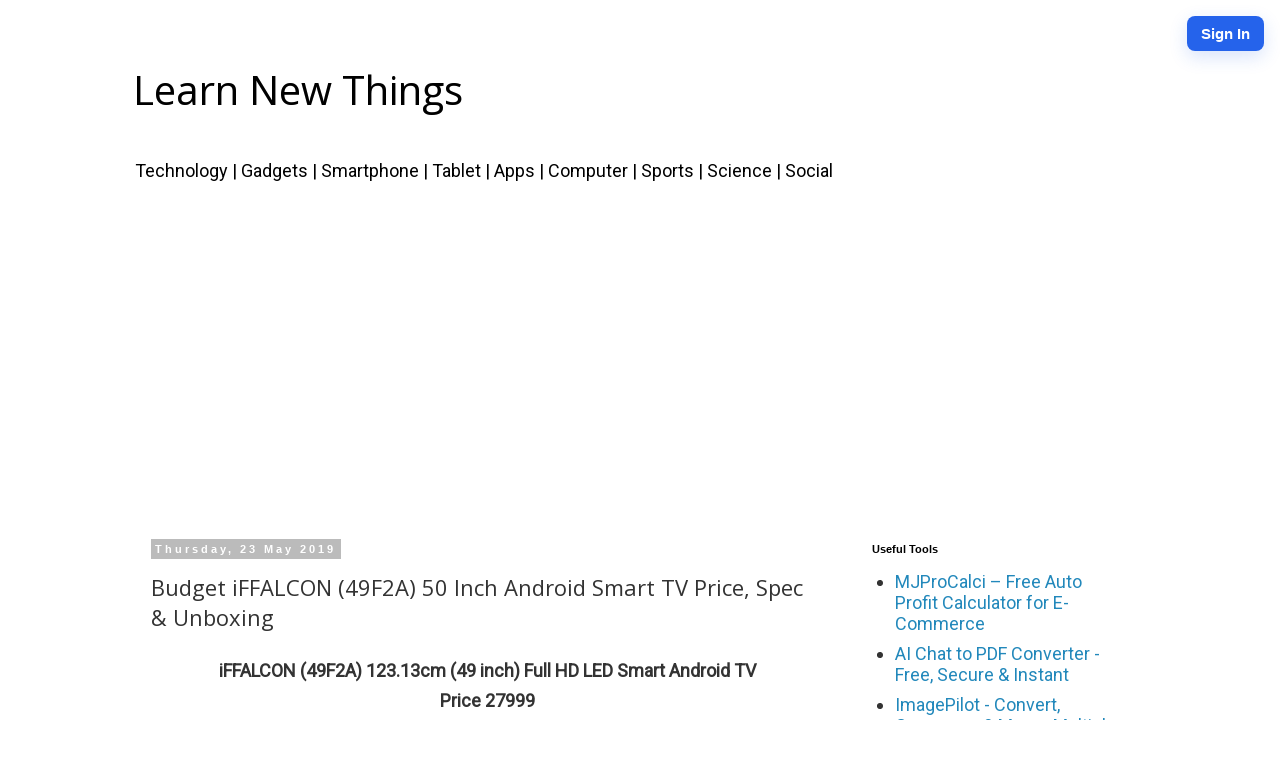

--- FILE ---
content_type: text/html; charset=UTF-8
request_url: https://www.bsocialshine.com/2019/05/budget-iffalcon-49f2a-50-inch-android.html
body_size: 18916
content:
<!DOCTYPE html>
<html class='v2' dir='ltr' lang='en-GB' xmlns='http://www.w3.org/1999/xhtml' xmlns:b='http://www.google.com/2005/gml/b' xmlns:data='http://www.google.com/2005/gml/data' xmlns:expr='http://www.google.com/2005/gml/expr'>
<head>
<link href='https://www.blogger.com/static/v1/widgets/335934321-css_bundle_v2.css' rel='stylesheet' type='text/css'/>
<meta content='width=1100' name='viewport'/>
<meta content='text/html; charset=UTF-8' http-equiv='Content-Type'/>
<meta content='blogger' name='generator'/>
<link href='https://www.bsocialshine.com/favicon.ico' rel='icon' type='image/x-icon'/>
<link href='https://www.bsocialshine.com/2019/05/budget-iffalcon-49f2a-50-inch-android.html' rel='canonical'/>
<link rel="alternate" type="application/atom+xml" title="Learn New Things - Atom" href="https://www.bsocialshine.com/feeds/posts/default" />
<link rel="alternate" type="application/rss+xml" title="Learn New Things - RSS" href="https://www.bsocialshine.com/feeds/posts/default?alt=rss" />
<link rel="service.post" type="application/atom+xml" title="Learn New Things - Atom" href="https://www.blogger.com/feeds/1539553670322535314/posts/default" />

<link rel="alternate" type="application/atom+xml" title="Learn New Things - Atom" href="https://www.bsocialshine.com/feeds/1075566802545556552/comments/default" />
<!--Can't find substitution for tag [blog.ieCssRetrofitLinks]-->
<link href='https://blogger.googleusercontent.com/img/b/R29vZ2xl/AVvXsEjvV8dIHarPtoI0bVR4cbORLRljtMN8Q9M899syBACktKLqlf2AohIpa5k3gtnwKDoTaRCoomANX3eN52bT3edI_PVSSXyceeKksKuxq8GJHvrHR3DxqazDQdDHgOI8NEsn3YRSIJOrnLYQ/s320/IMG_20190523_174005.jpg' rel='image_src'/>
<meta content='https://www.bsocialshine.com/2019/05/budget-iffalcon-49f2a-50-inch-android.html' property='og:url'/>
<meta content='Budget iFFALCON (49F2A) 50 Inch Android Smart TV  Price, Spec &amp; Unboxing ' property='og:title'/>
<meta content='' property='og:description'/>
<meta content='https://blogger.googleusercontent.com/img/b/R29vZ2xl/AVvXsEjvV8dIHarPtoI0bVR4cbORLRljtMN8Q9M899syBACktKLqlf2AohIpa5k3gtnwKDoTaRCoomANX3eN52bT3edI_PVSSXyceeKksKuxq8GJHvrHR3DxqazDQdDHgOI8NEsn3YRSIJOrnLYQ/w1200-h630-p-k-no-nu/IMG_20190523_174005.jpg' property='og:image'/>
<title>Learn New Things: Budget iFFALCON (49F2A) 50 Inch Android Smart TV  Price, Spec & Unboxing </title>
<style type='text/css'>@font-face{font-family:'Open Sans';font-style:normal;font-weight:400;font-stretch:100%;font-display:swap;src:url(//fonts.gstatic.com/s/opensans/v44/memSYaGs126MiZpBA-UvWbX2vVnXBbObj2OVZyOOSr4dVJWUgsjZ0B4taVIUwaEQbjB_mQ.woff2)format('woff2');unicode-range:U+0460-052F,U+1C80-1C8A,U+20B4,U+2DE0-2DFF,U+A640-A69F,U+FE2E-FE2F;}@font-face{font-family:'Open Sans';font-style:normal;font-weight:400;font-stretch:100%;font-display:swap;src:url(//fonts.gstatic.com/s/opensans/v44/memSYaGs126MiZpBA-UvWbX2vVnXBbObj2OVZyOOSr4dVJWUgsjZ0B4kaVIUwaEQbjB_mQ.woff2)format('woff2');unicode-range:U+0301,U+0400-045F,U+0490-0491,U+04B0-04B1,U+2116;}@font-face{font-family:'Open Sans';font-style:normal;font-weight:400;font-stretch:100%;font-display:swap;src:url(//fonts.gstatic.com/s/opensans/v44/memSYaGs126MiZpBA-UvWbX2vVnXBbObj2OVZyOOSr4dVJWUgsjZ0B4saVIUwaEQbjB_mQ.woff2)format('woff2');unicode-range:U+1F00-1FFF;}@font-face{font-family:'Open Sans';font-style:normal;font-weight:400;font-stretch:100%;font-display:swap;src:url(//fonts.gstatic.com/s/opensans/v44/memSYaGs126MiZpBA-UvWbX2vVnXBbObj2OVZyOOSr4dVJWUgsjZ0B4jaVIUwaEQbjB_mQ.woff2)format('woff2');unicode-range:U+0370-0377,U+037A-037F,U+0384-038A,U+038C,U+038E-03A1,U+03A3-03FF;}@font-face{font-family:'Open Sans';font-style:normal;font-weight:400;font-stretch:100%;font-display:swap;src:url(//fonts.gstatic.com/s/opensans/v44/memSYaGs126MiZpBA-UvWbX2vVnXBbObj2OVZyOOSr4dVJWUgsjZ0B4iaVIUwaEQbjB_mQ.woff2)format('woff2');unicode-range:U+0307-0308,U+0590-05FF,U+200C-2010,U+20AA,U+25CC,U+FB1D-FB4F;}@font-face{font-family:'Open Sans';font-style:normal;font-weight:400;font-stretch:100%;font-display:swap;src:url(//fonts.gstatic.com/s/opensans/v44/memSYaGs126MiZpBA-UvWbX2vVnXBbObj2OVZyOOSr4dVJWUgsjZ0B5caVIUwaEQbjB_mQ.woff2)format('woff2');unicode-range:U+0302-0303,U+0305,U+0307-0308,U+0310,U+0312,U+0315,U+031A,U+0326-0327,U+032C,U+032F-0330,U+0332-0333,U+0338,U+033A,U+0346,U+034D,U+0391-03A1,U+03A3-03A9,U+03B1-03C9,U+03D1,U+03D5-03D6,U+03F0-03F1,U+03F4-03F5,U+2016-2017,U+2034-2038,U+203C,U+2040,U+2043,U+2047,U+2050,U+2057,U+205F,U+2070-2071,U+2074-208E,U+2090-209C,U+20D0-20DC,U+20E1,U+20E5-20EF,U+2100-2112,U+2114-2115,U+2117-2121,U+2123-214F,U+2190,U+2192,U+2194-21AE,U+21B0-21E5,U+21F1-21F2,U+21F4-2211,U+2213-2214,U+2216-22FF,U+2308-230B,U+2310,U+2319,U+231C-2321,U+2336-237A,U+237C,U+2395,U+239B-23B7,U+23D0,U+23DC-23E1,U+2474-2475,U+25AF,U+25B3,U+25B7,U+25BD,U+25C1,U+25CA,U+25CC,U+25FB,U+266D-266F,U+27C0-27FF,U+2900-2AFF,U+2B0E-2B11,U+2B30-2B4C,U+2BFE,U+3030,U+FF5B,U+FF5D,U+1D400-1D7FF,U+1EE00-1EEFF;}@font-face{font-family:'Open Sans';font-style:normal;font-weight:400;font-stretch:100%;font-display:swap;src:url(//fonts.gstatic.com/s/opensans/v44/memSYaGs126MiZpBA-UvWbX2vVnXBbObj2OVZyOOSr4dVJWUgsjZ0B5OaVIUwaEQbjB_mQ.woff2)format('woff2');unicode-range:U+0001-000C,U+000E-001F,U+007F-009F,U+20DD-20E0,U+20E2-20E4,U+2150-218F,U+2190,U+2192,U+2194-2199,U+21AF,U+21E6-21F0,U+21F3,U+2218-2219,U+2299,U+22C4-22C6,U+2300-243F,U+2440-244A,U+2460-24FF,U+25A0-27BF,U+2800-28FF,U+2921-2922,U+2981,U+29BF,U+29EB,U+2B00-2BFF,U+4DC0-4DFF,U+FFF9-FFFB,U+10140-1018E,U+10190-1019C,U+101A0,U+101D0-101FD,U+102E0-102FB,U+10E60-10E7E,U+1D2C0-1D2D3,U+1D2E0-1D37F,U+1F000-1F0FF,U+1F100-1F1AD,U+1F1E6-1F1FF,U+1F30D-1F30F,U+1F315,U+1F31C,U+1F31E,U+1F320-1F32C,U+1F336,U+1F378,U+1F37D,U+1F382,U+1F393-1F39F,U+1F3A7-1F3A8,U+1F3AC-1F3AF,U+1F3C2,U+1F3C4-1F3C6,U+1F3CA-1F3CE,U+1F3D4-1F3E0,U+1F3ED,U+1F3F1-1F3F3,U+1F3F5-1F3F7,U+1F408,U+1F415,U+1F41F,U+1F426,U+1F43F,U+1F441-1F442,U+1F444,U+1F446-1F449,U+1F44C-1F44E,U+1F453,U+1F46A,U+1F47D,U+1F4A3,U+1F4B0,U+1F4B3,U+1F4B9,U+1F4BB,U+1F4BF,U+1F4C8-1F4CB,U+1F4D6,U+1F4DA,U+1F4DF,U+1F4E3-1F4E6,U+1F4EA-1F4ED,U+1F4F7,U+1F4F9-1F4FB,U+1F4FD-1F4FE,U+1F503,U+1F507-1F50B,U+1F50D,U+1F512-1F513,U+1F53E-1F54A,U+1F54F-1F5FA,U+1F610,U+1F650-1F67F,U+1F687,U+1F68D,U+1F691,U+1F694,U+1F698,U+1F6AD,U+1F6B2,U+1F6B9-1F6BA,U+1F6BC,U+1F6C6-1F6CF,U+1F6D3-1F6D7,U+1F6E0-1F6EA,U+1F6F0-1F6F3,U+1F6F7-1F6FC,U+1F700-1F7FF,U+1F800-1F80B,U+1F810-1F847,U+1F850-1F859,U+1F860-1F887,U+1F890-1F8AD,U+1F8B0-1F8BB,U+1F8C0-1F8C1,U+1F900-1F90B,U+1F93B,U+1F946,U+1F984,U+1F996,U+1F9E9,U+1FA00-1FA6F,U+1FA70-1FA7C,U+1FA80-1FA89,U+1FA8F-1FAC6,U+1FACE-1FADC,U+1FADF-1FAE9,U+1FAF0-1FAF8,U+1FB00-1FBFF;}@font-face{font-family:'Open Sans';font-style:normal;font-weight:400;font-stretch:100%;font-display:swap;src:url(//fonts.gstatic.com/s/opensans/v44/memSYaGs126MiZpBA-UvWbX2vVnXBbObj2OVZyOOSr4dVJWUgsjZ0B4vaVIUwaEQbjB_mQ.woff2)format('woff2');unicode-range:U+0102-0103,U+0110-0111,U+0128-0129,U+0168-0169,U+01A0-01A1,U+01AF-01B0,U+0300-0301,U+0303-0304,U+0308-0309,U+0323,U+0329,U+1EA0-1EF9,U+20AB;}@font-face{font-family:'Open Sans';font-style:normal;font-weight:400;font-stretch:100%;font-display:swap;src:url(//fonts.gstatic.com/s/opensans/v44/memSYaGs126MiZpBA-UvWbX2vVnXBbObj2OVZyOOSr4dVJWUgsjZ0B4uaVIUwaEQbjB_mQ.woff2)format('woff2');unicode-range:U+0100-02BA,U+02BD-02C5,U+02C7-02CC,U+02CE-02D7,U+02DD-02FF,U+0304,U+0308,U+0329,U+1D00-1DBF,U+1E00-1E9F,U+1EF2-1EFF,U+2020,U+20A0-20AB,U+20AD-20C0,U+2113,U+2C60-2C7F,U+A720-A7FF;}@font-face{font-family:'Open Sans';font-style:normal;font-weight:400;font-stretch:100%;font-display:swap;src:url(//fonts.gstatic.com/s/opensans/v44/memSYaGs126MiZpBA-UvWbX2vVnXBbObj2OVZyOOSr4dVJWUgsjZ0B4gaVIUwaEQbjA.woff2)format('woff2');unicode-range:U+0000-00FF,U+0131,U+0152-0153,U+02BB-02BC,U+02C6,U+02DA,U+02DC,U+0304,U+0308,U+0329,U+2000-206F,U+20AC,U+2122,U+2191,U+2193,U+2212,U+2215,U+FEFF,U+FFFD;}@font-face{font-family:'Roboto';font-style:normal;font-weight:400;font-stretch:100%;font-display:swap;src:url(//fonts.gstatic.com/s/roboto/v50/KFOMCnqEu92Fr1ME7kSn66aGLdTylUAMQXC89YmC2DPNWubEbVmZiAr0klQmz24O0g.woff2)format('woff2');unicode-range:U+0460-052F,U+1C80-1C8A,U+20B4,U+2DE0-2DFF,U+A640-A69F,U+FE2E-FE2F;}@font-face{font-family:'Roboto';font-style:normal;font-weight:400;font-stretch:100%;font-display:swap;src:url(//fonts.gstatic.com/s/roboto/v50/KFOMCnqEu92Fr1ME7kSn66aGLdTylUAMQXC89YmC2DPNWubEbVmQiAr0klQmz24O0g.woff2)format('woff2');unicode-range:U+0301,U+0400-045F,U+0490-0491,U+04B0-04B1,U+2116;}@font-face{font-family:'Roboto';font-style:normal;font-weight:400;font-stretch:100%;font-display:swap;src:url(//fonts.gstatic.com/s/roboto/v50/KFOMCnqEu92Fr1ME7kSn66aGLdTylUAMQXC89YmC2DPNWubEbVmYiAr0klQmz24O0g.woff2)format('woff2');unicode-range:U+1F00-1FFF;}@font-face{font-family:'Roboto';font-style:normal;font-weight:400;font-stretch:100%;font-display:swap;src:url(//fonts.gstatic.com/s/roboto/v50/KFOMCnqEu92Fr1ME7kSn66aGLdTylUAMQXC89YmC2DPNWubEbVmXiAr0klQmz24O0g.woff2)format('woff2');unicode-range:U+0370-0377,U+037A-037F,U+0384-038A,U+038C,U+038E-03A1,U+03A3-03FF;}@font-face{font-family:'Roboto';font-style:normal;font-weight:400;font-stretch:100%;font-display:swap;src:url(//fonts.gstatic.com/s/roboto/v50/KFOMCnqEu92Fr1ME7kSn66aGLdTylUAMQXC89YmC2DPNWubEbVnoiAr0klQmz24O0g.woff2)format('woff2');unicode-range:U+0302-0303,U+0305,U+0307-0308,U+0310,U+0312,U+0315,U+031A,U+0326-0327,U+032C,U+032F-0330,U+0332-0333,U+0338,U+033A,U+0346,U+034D,U+0391-03A1,U+03A3-03A9,U+03B1-03C9,U+03D1,U+03D5-03D6,U+03F0-03F1,U+03F4-03F5,U+2016-2017,U+2034-2038,U+203C,U+2040,U+2043,U+2047,U+2050,U+2057,U+205F,U+2070-2071,U+2074-208E,U+2090-209C,U+20D0-20DC,U+20E1,U+20E5-20EF,U+2100-2112,U+2114-2115,U+2117-2121,U+2123-214F,U+2190,U+2192,U+2194-21AE,U+21B0-21E5,U+21F1-21F2,U+21F4-2211,U+2213-2214,U+2216-22FF,U+2308-230B,U+2310,U+2319,U+231C-2321,U+2336-237A,U+237C,U+2395,U+239B-23B7,U+23D0,U+23DC-23E1,U+2474-2475,U+25AF,U+25B3,U+25B7,U+25BD,U+25C1,U+25CA,U+25CC,U+25FB,U+266D-266F,U+27C0-27FF,U+2900-2AFF,U+2B0E-2B11,U+2B30-2B4C,U+2BFE,U+3030,U+FF5B,U+FF5D,U+1D400-1D7FF,U+1EE00-1EEFF;}@font-face{font-family:'Roboto';font-style:normal;font-weight:400;font-stretch:100%;font-display:swap;src:url(//fonts.gstatic.com/s/roboto/v50/KFOMCnqEu92Fr1ME7kSn66aGLdTylUAMQXC89YmC2DPNWubEbVn6iAr0klQmz24O0g.woff2)format('woff2');unicode-range:U+0001-000C,U+000E-001F,U+007F-009F,U+20DD-20E0,U+20E2-20E4,U+2150-218F,U+2190,U+2192,U+2194-2199,U+21AF,U+21E6-21F0,U+21F3,U+2218-2219,U+2299,U+22C4-22C6,U+2300-243F,U+2440-244A,U+2460-24FF,U+25A0-27BF,U+2800-28FF,U+2921-2922,U+2981,U+29BF,U+29EB,U+2B00-2BFF,U+4DC0-4DFF,U+FFF9-FFFB,U+10140-1018E,U+10190-1019C,U+101A0,U+101D0-101FD,U+102E0-102FB,U+10E60-10E7E,U+1D2C0-1D2D3,U+1D2E0-1D37F,U+1F000-1F0FF,U+1F100-1F1AD,U+1F1E6-1F1FF,U+1F30D-1F30F,U+1F315,U+1F31C,U+1F31E,U+1F320-1F32C,U+1F336,U+1F378,U+1F37D,U+1F382,U+1F393-1F39F,U+1F3A7-1F3A8,U+1F3AC-1F3AF,U+1F3C2,U+1F3C4-1F3C6,U+1F3CA-1F3CE,U+1F3D4-1F3E0,U+1F3ED,U+1F3F1-1F3F3,U+1F3F5-1F3F7,U+1F408,U+1F415,U+1F41F,U+1F426,U+1F43F,U+1F441-1F442,U+1F444,U+1F446-1F449,U+1F44C-1F44E,U+1F453,U+1F46A,U+1F47D,U+1F4A3,U+1F4B0,U+1F4B3,U+1F4B9,U+1F4BB,U+1F4BF,U+1F4C8-1F4CB,U+1F4D6,U+1F4DA,U+1F4DF,U+1F4E3-1F4E6,U+1F4EA-1F4ED,U+1F4F7,U+1F4F9-1F4FB,U+1F4FD-1F4FE,U+1F503,U+1F507-1F50B,U+1F50D,U+1F512-1F513,U+1F53E-1F54A,U+1F54F-1F5FA,U+1F610,U+1F650-1F67F,U+1F687,U+1F68D,U+1F691,U+1F694,U+1F698,U+1F6AD,U+1F6B2,U+1F6B9-1F6BA,U+1F6BC,U+1F6C6-1F6CF,U+1F6D3-1F6D7,U+1F6E0-1F6EA,U+1F6F0-1F6F3,U+1F6F7-1F6FC,U+1F700-1F7FF,U+1F800-1F80B,U+1F810-1F847,U+1F850-1F859,U+1F860-1F887,U+1F890-1F8AD,U+1F8B0-1F8BB,U+1F8C0-1F8C1,U+1F900-1F90B,U+1F93B,U+1F946,U+1F984,U+1F996,U+1F9E9,U+1FA00-1FA6F,U+1FA70-1FA7C,U+1FA80-1FA89,U+1FA8F-1FAC6,U+1FACE-1FADC,U+1FADF-1FAE9,U+1FAF0-1FAF8,U+1FB00-1FBFF;}@font-face{font-family:'Roboto';font-style:normal;font-weight:400;font-stretch:100%;font-display:swap;src:url(//fonts.gstatic.com/s/roboto/v50/KFOMCnqEu92Fr1ME7kSn66aGLdTylUAMQXC89YmC2DPNWubEbVmbiAr0klQmz24O0g.woff2)format('woff2');unicode-range:U+0102-0103,U+0110-0111,U+0128-0129,U+0168-0169,U+01A0-01A1,U+01AF-01B0,U+0300-0301,U+0303-0304,U+0308-0309,U+0323,U+0329,U+1EA0-1EF9,U+20AB;}@font-face{font-family:'Roboto';font-style:normal;font-weight:400;font-stretch:100%;font-display:swap;src:url(//fonts.gstatic.com/s/roboto/v50/KFOMCnqEu92Fr1ME7kSn66aGLdTylUAMQXC89YmC2DPNWubEbVmaiAr0klQmz24O0g.woff2)format('woff2');unicode-range:U+0100-02BA,U+02BD-02C5,U+02C7-02CC,U+02CE-02D7,U+02DD-02FF,U+0304,U+0308,U+0329,U+1D00-1DBF,U+1E00-1E9F,U+1EF2-1EFF,U+2020,U+20A0-20AB,U+20AD-20C0,U+2113,U+2C60-2C7F,U+A720-A7FF;}@font-face{font-family:'Roboto';font-style:normal;font-weight:400;font-stretch:100%;font-display:swap;src:url(//fonts.gstatic.com/s/roboto/v50/KFOMCnqEu92Fr1ME7kSn66aGLdTylUAMQXC89YmC2DPNWubEbVmUiAr0klQmz24.woff2)format('woff2');unicode-range:U+0000-00FF,U+0131,U+0152-0153,U+02BB-02BC,U+02C6,U+02DA,U+02DC,U+0304,U+0308,U+0329,U+2000-206F,U+20AC,U+2122,U+2191,U+2193,U+2212,U+2215,U+FEFF,U+FFFD;}</style>
<style>
/* Remove the vertical black line from headings */
.post-body h2,
.post-body h3,
.post-body h4,
.post-body blockquote,
.post-body .separator {
    border-left: none !important;
}

/* Extra protection */
.post-body * {
    border-left: none !important;
}
</style>
<style id='page-skin-1' type='text/css'><!--
/*
/* --- Force Same Font Everywhere --- */
body,
.post-body,
.post-body p,
.post-body span,
.post-body div,
.page-body,
.page-body p,
.page-body span,
.page-body div {
font-family: Roboto, Arial, sans-serif !important;
font-size: 18px !important;
line-height: 1.7 !important;
color: #333 !important;
}
/* Remove ugly inline font styles */
.post-body *[style],
.page-body *[style] {
font-size: inherit !important;
font-family: inherit !important;
line-height: inherit !important;
}
-----------------------------------------------
Blogger Template Style
Name:     Simple
Designer: Blogger
URL:      www.blogger.com
----------------------------------------------- */
/* Variable definitions
====================
<Variable name="keycolor" description="Main Color" type="color" default="#66bbdd"/>
<Group description="Page Text" selector="body">
<Variable name="body.font" description="Font" type="font"
default="normal normal 12px Arial, Tahoma, Helvetica, FreeSans, sans-serif"/>
<Variable name="body.text.color" description="Text Color" type="color" default="#222222"/>
</Group>
<Group description="Backgrounds" selector=".body-fauxcolumns-outer">
<Variable name="body.background.color" description="Outer Background" type="color" default="#66bbdd"/>
<Variable name="content.background.color" description="Main Background" type="color" default="#ffffff"/>
<Variable name="header.background.color" description="Header Background" type="color" default="transparent"/>
</Group>
<Group description="Links" selector=".main-outer">
<Variable name="link.color" description="Link Color" type="color" default="#2288bb"/>
<Variable name="link.visited.color" description="Visited Color" type="color" default="#888888"/>
<Variable name="link.hover.color" description="Hover Color" type="color" default="#33aaff"/>
</Group>
<Group description="Blog Title" selector=".header h1">
<Variable name="header.font" description="Font" type="font"
default="normal normal 60px Arial, Tahoma, Helvetica, FreeSans, sans-serif"/>
<Variable name="header.text.color" description="Title Color" type="color" default="#3399bb" />
</Group>
<Group description="Blog Description" selector=".header .description">
<Variable name="description.text.color" description="Description Color" type="color"
default="#777777" />
</Group>
<Group description="Tabs Text" selector=".tabs-inner .widget li a">
<Variable name="tabs.font" description="Font" type="font"
default="normal normal 14px Arial, Tahoma, Helvetica, FreeSans, sans-serif"/>
<Variable name="tabs.text.color" description="Text Color" type="color" default="#999999"/>
<Variable name="tabs.selected.text.color" description="Selected Color" type="color" default="#000000"/>
</Group>
<Group description="Tabs Background" selector=".tabs-outer .PageList">
<Variable name="tabs.background.color" description="Background Color" type="color" default="#f5f5f5"/>
<Variable name="tabs.selected.background.color" description="Selected Color" type="color" default="#eeeeee"/>
</Group>
<Group description="Post Title" selector="h3.post-title, .comments h4">
<Variable name="post.title.font" description="Font" type="font"
default="normal normal 22px Arial, Tahoma, Helvetica, FreeSans, sans-serif"/>
</Group>
<Group description="Date Header" selector=".date-header">
<Variable name="date.header.color" description="Text Color" type="color"
default="#222222"/>
<Variable name="date.header.background.color" description="Background Color" type="color"
default="transparent"/>
<Variable name="date.header.font" description="Text Font" type="font"
default="normal bold 11px Arial, Tahoma, Helvetica, FreeSans, sans-serif"/>
<Variable name="date.header.padding" description="Date Header Padding" type="string" default="inherit"/>
<Variable name="date.header.letterspacing" description="Date Header Letter Spacing" type="string" default="inherit"/>
<Variable name="date.header.margin" description="Date Header Margin" type="string" default="inherit"/>
</Group>
<Group description="Post Footer" selector=".post-footer">
<Variable name="post.footer.text.color" description="Text Color" type="color" default="#666666"/>
<Variable name="post.footer.background.color" description="Background Color" type="color"
default="#f9f9f9"/>
<Variable name="post.footer.border.color" description="Shadow Color" type="color" default="#eeeeee"/>
</Group>
<Group description="Gadgets" selector="h2">
<Variable name="widget.title.font" description="Title Font" type="font"
default="normal bold 11px Arial, Tahoma, Helvetica, FreeSans, sans-serif"/>
<Variable name="widget.title.text.color" description="Title Color" type="color" default="#000000"/>
<Variable name="widget.alternate.text.color" description="Alternate Color" type="color" default="#999999"/>
</Group>
<Group description="Images" selector=".main-inner">
<Variable name="image.background.color" description="Background Color" type="color" default="#ffffff"/>
<Variable name="image.border.color" description="Border Color" type="color" default="#eeeeee"/>
<Variable name="image.text.color" description="Caption Text Color" type="color" default="#222222"/>
</Group>
<Group description="Accents" selector=".content-inner">
<Variable name="body.rule.color" description="Separator Line Color" type="color" default="#eeeeee"/>
<Variable name="tabs.border.color" description="Tabs Border Color" type="color" default="transparent"/>
</Group>
<Variable name="body.background" description="Body Background" type="background"
color="#FFFFFF" default="$(color) none repeat scroll top left"/>
<Variable name="body.background.override" description="Body Background Override" type="string" default=""/>
<Variable name="body.background.gradient.cap" description="Body Gradient Cap" type="url"
default="url(https://resources.blogblog.com/blogblog/data/1kt/simple/gradients_light.png)"/>
<Variable name="body.background.gradient.tile" description="Body Gradient Tile" type="url"
default="url(https://resources.blogblog.com/blogblog/data/1kt/simple/body_gradient_tile_light.png)"/>
<Variable name="content.background.color.selector" description="Content Background Color Selector" type="string" default=".content-inner"/>
<Variable name="content.padding" description="Content Padding" type="length" default="10px" min="0" max="100px"/>
<Variable name="content.padding.horizontal" description="Content Horizontal Padding" type="length" default="10px" min="0" max="100px"/>
<Variable name="content.shadow.spread" description="Content Shadow Spread" type="length" default="40px" min="0" max="100px"/>
<Variable name="content.shadow.spread.webkit" description="Content Shadow Spread (WebKit)" type="length" default="5px" min="0" max="100px"/>
<Variable name="content.shadow.spread.ie" description="Content Shadow Spread (IE)" type="length" default="10px" min="0" max="100px"/>
<Variable name="main.border.width" description="Main Border Width" type="length" default="0" min="0" max="10px"/>
<Variable name="header.background.gradient" description="Header Gradient" type="url" default="none"/>
<Variable name="header.shadow.offset.left" description="Header Shadow Offset Left" type="length" default="-1px" min="-50px" max="50px"/>
<Variable name="header.shadow.offset.top" description="Header Shadow Offset Top" type="length" default="-1px" min="-50px" max="50px"/>
<Variable name="header.shadow.spread" description="Header Shadow Spread" type="length" default="1px" min="0" max="100px"/>
<Variable name="header.padding" description="Header Padding" type="length" default="30px" min="0" max="100px"/>
<Variable name="header.border.size" description="Header Border Size" type="length" default="1px" min="0" max="10px"/>
<Variable name="header.bottom.border.size" description="Header Bottom Border Size" type="length" default="1px" min="0" max="10px"/>
<Variable name="header.border.horizontalsize" description="Header Horizontal Border Size" type="length" default="0" min="0" max="10px"/>
<Variable name="description.text.size" description="Description Text Size" type="string" default="140%"/>
<Variable name="tabs.margin.top" description="Tabs Margin Top" type="length" default="0" min="0" max="100px"/>
<Variable name="tabs.margin.side" description="Tabs Side Margin" type="length" default="30px" min="0" max="100px"/>
<Variable name="tabs.background.gradient" description="Tabs Background Gradient" type="url"
default="url(https://resources.blogblog.com/blogblog/data/1kt/simple/gradients_light.png)"/>
<Variable name="tabs.border.width" description="Tabs Border Width" type="length" default="1px" min="0" max="10px"/>
<Variable name="tabs.bevel.border.width" description="Tabs Bevel Border Width" type="length" default="1px" min="0" max="10px"/>
<Variable name="post.margin.bottom" description="Post Bottom Margin" type="length" default="25px" min="0" max="100px"/>
<Variable name="image.border.small.size" description="Image Border Small Size" type="length" default="2px" min="0" max="10px"/>
<Variable name="image.border.large.size" description="Image Border Large Size" type="length" default="5px" min="0" max="10px"/>
<Variable name="page.width.selector" description="Page Width Selector" type="string" default=".region-inner"/>
<Variable name="page.width" description="Page Width" type="string" default="auto"/>
<Variable name="main.section.margin" description="Main Section Margin" type="length" default="15px" min="0" max="100px"/>
<Variable name="main.padding" description="Main Padding" type="length" default="15px" min="0" max="100px"/>
<Variable name="main.padding.top" description="Main Padding Top" type="length" default="30px" min="0" max="100px"/>
<Variable name="main.padding.bottom" description="Main Padding Bottom" type="length" default="30px" min="0" max="100px"/>
<Variable name="paging.background"
color="#FFFFFF"
description="Background of blog paging area" type="background"
default="transparent none no-repeat scroll top center"/>
<Variable name="footer.bevel" description="Bevel border length of footer" type="length" default="0" min="0" max="10px"/>
<Variable name="mobile.background.overlay" description="Mobile Background Overlay" type="string"
default="transparent none repeat scroll top left"/>
<Variable name="mobile.background.size" description="Mobile Background Size" type="string" default="auto"/>
<Variable name="mobile.button.color" description="Mobile Button Color" type="color" default="#ffffff" />
<Variable name="startSide" description="Side where text starts in blog language" type="automatic" default="left"/>
<Variable name="endSide" description="Side where text ends in blog language" type="automatic" default="right"/>
*/
/* Content
----------------------------------------------- */
body {
font: normal normal 12px Roboto;
color: #222222;
background: #FFFFFF none repeat scroll top left;
padding: 0 0 0 0;
}
html body .region-inner {
min-width: 0;
max-width: 100%;
width: auto;
}
h2 {
font-size: 22px;
}
a:link {
text-decoration:none;
color: #2288bb;
}
a:visited {
text-decoration:none;
color: #888888;
}
a:hover {
text-decoration:underline;
color: #33aaff;
}
.body-fauxcolumn-outer .fauxcolumn-inner {
background: transparent none repeat scroll top left;
_background-image: none;
}
.body-fauxcolumn-outer .cap-top {
position: absolute;
z-index: 1;
height: 400px;
width: 100%;
}
.body-fauxcolumn-outer .cap-top .cap-left {
width: 100%;
background: transparent none repeat-x scroll top left;
_background-image: none;
}
.content-outer {
-moz-box-shadow: 0 0 0 rgba(0, 0, 0, .15);
-webkit-box-shadow: 0 0 0 rgba(0, 0, 0, .15);
-goog-ms-box-shadow: 0 0 0 #333333;
box-shadow: 0 0 0 rgba(0, 0, 0, .15);
margin-bottom: 1px;
}
.content-inner {
padding: 10px 40px;
}
.content-inner {
background-color: #FFFFFF;
}
/* Header
----------------------------------------------- */
.header-outer {
background: transparent none repeat-x scroll 0 -400px;
_background-image: none;
}
.Header h1 {
font: normal normal 40px Open Sans;
color: #000000;
text-shadow: 0 0 0 rgba(0, 0, 0, .2);
}
.Header h1 a {
color: #000000;
}
.Header .description {
font-size: 18px;
color: #000000;
}
.header-inner .Header .titlewrapper {
padding: 22px 0;
}
.header-inner .Header .descriptionwrapper {
padding: 0 0;
}
/* Tabs
----------------------------------------------- */
.tabs-inner .section:first-child {
border-top: 0 solid #dddddd;
}
.tabs-inner .section:first-child ul {
margin-top: -1px;
border-top: 1px solid #dddddd;
border-left: 1px solid #dddddd;
border-right: 1px solid #dddddd;
}
.tabs-inner .widget ul {
background: transparent none repeat-x scroll 0 -800px;
_background-image: none;
border-bottom: 1px solid #dddddd;
margin-top: 0;
margin-left: -30px;
margin-right: -30px;
}
.tabs-inner .widget li a {
display: inline-block;
padding: .6em 1em;
font: normal normal 12px 'Trebuchet MS', Trebuchet, Verdana, sans-serif;
color: #000000;
border-left: 1px solid #FFFFFF;
border-right: 1px solid #dddddd;
}
.tabs-inner .widget li:first-child a {
border-left: none;
}
.tabs-inner .widget li.selected a, .tabs-inner .widget li a:hover {
color: #000000;
background-color: #eeeeee;
text-decoration: none;
}
/* Columns
----------------------------------------------- */
.main-outer {
border-top: 0 solid transparent;
}
.fauxcolumn-left-outer .fauxcolumn-inner {
border-right: 1px solid transparent;
}
.fauxcolumn-right-outer .fauxcolumn-inner {
border-left: 1px solid transparent;
}
/* Headings
----------------------------------------------- */
div.widget > h2,
div.widget h2.title {
margin: 0 0 1em 0;
font: normal bold 11px 'Trebuchet MS',Trebuchet,Verdana,sans-serif;
color: #000000;
}
/* Widgets
----------------------------------------------- */
.widget .zippy {
color: #999999;
text-shadow: 2px 2px 1px rgba(0, 0, 0, .1);
}
.widget .popular-posts ul {
list-style: none;
}
/* Posts
----------------------------------------------- */
h2.date-header {
font: normal bold 11px Arial, Tahoma, Helvetica, FreeSans, sans-serif;
}
.date-header span {
background-color: #bbbbbb;
color: #ffffff;
padding: 0.4em;
letter-spacing: 3px;
margin: inherit;
}
.main-inner {
padding-top: 35px;
padding-bottom: 65px;
}
.main-inner .column-center-inner {
padding: 0 0;
}
.main-inner .column-center-inner .section {
margin: 0 1em;
}
.post {
margin: 0 0 45px 0;
}
h3.post-title, .comments h4 {
font: normal normal 22px Open Sans;
margin: .75em 0 0;
}
.post-body {
font-size: 110%;
line-height: 1.4;
position: relative;
}
.post-body img, .post-body .tr-caption-container, .Profile img, .Image img,
.BlogList .item-thumbnail img {
padding: 2px;
background: #ffffff;
border: 1px solid #eeeeee;
-moz-box-shadow: 1px 1px 5px rgba(0, 0, 0, .1);
-webkit-box-shadow: 1px 1px 5px rgba(0, 0, 0, .1);
box-shadow: 1px 1px 5px rgba(0, 0, 0, .1);
}
.post-body img, .post-body .tr-caption-container {
padding: 5px;
}
.post-body .tr-caption-container {
color: #666666;
}
.post-body .tr-caption-container img {
padding: 0;
background: transparent;
border: none;
-moz-box-shadow: 0 0 0 rgba(0, 0, 0, .1);
-webkit-box-shadow: 0 0 0 rgba(0, 0, 0, .1);
box-shadow: 0 0 0 rgba(0, 0, 0, .1);
}
.post-header {
margin: 0 0 1.5em;
line-height: 1.6;
font-size: 90%;
}
.post-footer {
margin: 20px -2px 0;
padding: 5px 10px;
color: #666666;
background-color: #eeeeee;
border-bottom: 1px solid #eeeeee;
line-height: 1.6;
font-size: 90%;
}
#comments .comment-author {
padding-top: 1.5em;
border-top: 1px solid transparent;
background-position: 0 1.5em;
}
#comments .comment-author:first-child {
padding-top: 0;
border-top: none;
}
.avatar-image-container {
margin: .2em 0 0;
}
#comments .avatar-image-container img {
border: 1px solid #eeeeee;
}
/* Comments
----------------------------------------------- */
.comments .comments-content .icon.blog-author {
background-repeat: no-repeat;
background-image: url([data-uri]);
}
.comments .comments-content .loadmore a {
border-top: 1px solid #999999;
border-bottom: 1px solid #999999;
}
.comments .comment-thread.inline-thread {
background-color: #eeeeee;
}
.comments .continue {
border-top: 2px solid #999999;
}
/* Accents
---------------------------------------------- */
.section-columns td.columns-cell {
border-left: 1px solid transparent;
}
.blog-pager {
background: transparent url(https://resources.blogblog.com/blogblog/data/1kt/simple/paging_dot.png) repeat-x scroll top center;
}
.blog-pager-older-link, .home-link,
.blog-pager-newer-link {
background-color: #FFFFFF;
padding: 5px;
}
.footer-outer {
border-top: 1px dashed #bbbbbb;
}
/* Mobile
----------------------------------------------- */
body.mobile  {
background-size: auto;
}
.mobile .body-fauxcolumn-outer {
background: transparent none repeat scroll top left;
}
.mobile .body-fauxcolumn-outer .cap-top {
background-size: 100% auto;
}
.mobile .content-outer {
-webkit-box-shadow: 0 0 3px rgba(0, 0, 0, .15);
box-shadow: 0 0 3px rgba(0, 0, 0, .15);
}
.mobile .tabs-inner .widget ul {
margin-left: 0;
margin-right: 0;
}
.mobile .post {
margin: 0;
}
.mobile .main-inner .column-center-inner .section {
margin: 0;
}
.mobile .date-header span {
padding: 0.1em 10px;
margin: 0 -10px;
}
.mobile h3.post-title {
margin: 0;
}
.mobile .blog-pager {
background: transparent none no-repeat scroll top center;
}
.mobile .footer-outer {
border-top: none;
}
.mobile .main-inner, .mobile .footer-inner {
background-color: #FFFFFF;
}
.mobile-index-contents {
color: #222222;
}
.mobile-link-button {
background-color: #2288bb;
}
.mobile-link-button a:link, .mobile-link-button a:visited {
color: #ffffff;
}
.mobile .tabs-inner .section:first-child {
border-top: none;
}
.mobile .tabs-inner .PageList .widget-content {
background-color: #eeeeee;
color: #000000;
border-top: 1px solid #dddddd;
border-bottom: 1px solid #dddddd;
}
.mobile .tabs-inner .PageList .widget-content .pagelist-arrow {
border-left: 1px solid #dddddd;
}
/* Fix dark table issue &#8212; make tables clean and readable */
.post-body table {
width: 100%;
border-collapse: collapse;
background: #ffffff !important;
}
.post-body th,
.post-body td {
background: #ffffff !important;
color: #222 !important;
border: 1px solid #ddd !important;
padding: 10px;
text-align: left;
}
.post-body th {
font-weight: bold;
background: #f5f5f5 !important;
}
/* Fix Sign-In button hidden behind TOP ads on mobile */
@media only screen and (max-width: 768px) {
#authBtnWrap {
position: fixed !important;
top: 75px !important;  /* move below top ads */
right: 12px !important;
z-index: 999999999 !important; /* highest possible */
}
}
/* Keep blog post images high quality and inside layout */
.post-body img,
.entry-content img,
.post-content img {
max-width: 100%;
height: auto;
display: block;
margin: 16px auto;
image-rendering: auto;
}
--></style>
<style id='template-skin-1' type='text/css'><!--
body {
min-width: 1094px;
}
.content-outer, .content-fauxcolumn-outer, .region-inner {
min-width: 1094px;
max-width: 1094px;
_width: 1094px;
}
.main-inner .columns {
padding-left: 0px;
padding-right: 305px;
}
.main-inner .fauxcolumn-center-outer {
left: 0px;
right: 305px;
/* IE6 does not respect left and right together */
_width: expression(this.parentNode.offsetWidth -
parseInt("0px") -
parseInt("305px") + 'px');
}
.main-inner .fauxcolumn-left-outer {
width: 0px;
}
.main-inner .fauxcolumn-right-outer {
width: 305px;
}
.main-inner .column-left-outer {
width: 0px;
right: 100%;
margin-left: -0px;
}
.main-inner .column-right-outer {
width: 305px;
margin-right: -305px;
}
#layout {
min-width: 0;
}
#layout .content-outer {
min-width: 0;
width: 800px;
}
#layout .region-inner {
min-width: 0;
width: auto;
}
body#layout div.add_widget {
padding: 8px;
}
body#layout div.add_widget a {
margin-left: 32px;
}
--></style>
<script type='text/javascript'>
        (function(i,s,o,g,r,a,m){i['GoogleAnalyticsObject']=r;i[r]=i[r]||function(){
        (i[r].q=i[r].q||[]).push(arguments)},i[r].l=1*new Date();a=s.createElement(o),
        m=s.getElementsByTagName(o)[0];a.async=1;a.src=g;m.parentNode.insertBefore(a,m)
        })(window,document,'script','https://www.google-analytics.com/analytics.js','ga');
        ga('create', 'UA-47537336-1', 'auto', 'blogger');
        ga('blogger.send', 'pageview');
      </script>
<meta content='index, follow, max-snippet:-1, max-image-preview:large, max-video-preview:-1' name='robots'/>
<link href='https://www.blogger.com/dyn-css/authorization.css?targetBlogID=1539553670322535314&amp;zx=15f1bab7-aa3d-43cc-a4e9-e1ad57d8d4f4' media='none' onload='if(media!=&#39;all&#39;)media=&#39;all&#39;' rel='stylesheet'/><noscript><link href='https://www.blogger.com/dyn-css/authorization.css?targetBlogID=1539553670322535314&amp;zx=15f1bab7-aa3d-43cc-a4e9-e1ad57d8d4f4' rel='stylesheet'/></noscript>
<meta name='google-adsense-platform-account' content='ca-host-pub-1556223355139109'/>
<meta name='google-adsense-platform-domain' content='blogspot.com'/>

<script async src="https://pagead2.googlesyndication.com/pagead/js/adsbygoogle.js?client=ca-pub-4450498054013135&host=ca-host-pub-1556223355139109" crossorigin="anonymous"></script>

<!-- data-ad-client=ca-pub-4450498054013135 -->

<link rel="stylesheet" href="https://fonts.googleapis.com/css2?display=swap&family=Open+Sans"></head>
<body class='loading'>
<div class='navbar no-items section' id='navbar' name='Navbar'>
</div>
<div class='body-fauxcolumns'>
<div class='fauxcolumn-outer body-fauxcolumn-outer'>
<div class='cap-top'>
<div class='cap-left'></div>
<div class='cap-right'></div>
</div>
<div class='fauxborder-left'>
<div class='fauxborder-right'></div>
<div class='fauxcolumn-inner'>
</div>
</div>
<div class='cap-bottom'>
<div class='cap-left'></div>
<div class='cap-right'></div>
</div>
</div>
</div>
<div class='content'>
<div class='content-fauxcolumns'>
<div class='fauxcolumn-outer content-fauxcolumn-outer'>
<div class='cap-top'>
<div class='cap-left'></div>
<div class='cap-right'></div>
</div>
<div class='fauxborder-left'>
<div class='fauxborder-right'></div>
<div class='fauxcolumn-inner'>
</div>
</div>
<div class='cap-bottom'>
<div class='cap-left'></div>
<div class='cap-right'></div>
</div>
</div>
</div>
<div class='content-outer'>
<div class='content-cap-top cap-top'>
<div class='cap-left'></div>
<div class='cap-right'></div>
</div>
<div class='fauxborder-left content-fauxborder-left'>
<div class='fauxborder-right content-fauxborder-right'></div>
<div class='content-inner'>
<header>
<div class='header-outer'>
<div class='header-cap-top cap-top'>
<div class='cap-left'></div>
<div class='cap-right'></div>
</div>
<div class='fauxborder-left header-fauxborder-left'>
<div class='fauxborder-right header-fauxborder-right'></div>
<div class='region-inner header-inner'>
<div class='header section' id='header' name='Header'><div class='widget Header' data-version='1' id='Header1'>
<div id='header-inner'>
<div class='titlewrapper'>
<h1 class='title'>
<a href='https://www.bsocialshine.com/'>
Learn New Things
</a>
</h1>
</div>
<div class='descriptionwrapper'>
<p class='description'><span>Technology | Gadgets | Smartphone | Tablet | Apps | Computer | Sports | Science | Social 
</span></p>
</div>
</div>
</div></div>
</div>
</div>
<div class='header-cap-bottom cap-bottom'>
<div class='cap-left'></div>
<div class='cap-right'></div>
</div>
</div>
</header>
<div class='tabs-outer'>
<div class='tabs-cap-top cap-top'>
<div class='cap-left'></div>
<div class='cap-right'></div>
</div>
<div class='fauxborder-left tabs-fauxborder-left'>
<div class='fauxborder-right tabs-fauxborder-right'></div>
<div class='region-inner tabs-inner'>
<div class='tabs section' id='crosscol' name='Cross-column'><div class='widget HTML' data-version='1' id='HTML4'>
<h2 class='title'>Sig-In</h2>
<div class='widget-content'>
<div style="display:block !important;"><!-- FORCE SHOW ON MOBILE -->

<!-- =======================
  ImagePilot Sign-In Widget
  Full widget (copy & replace)
  (Includes fixes: suppress popup-closed alert, X button always closes, robust Sign Out)
======================== -->

<!-- Styles -->
<style>
/* container button in top-right */
#authBtnWrap {
  position: fixed;
  top: 16px;
  right: 16px;
  z-index: 2147483647;
  font-family: system-ui, -apple-system, "Segoe UI", Roboto, "Helvetica Neue", Arial;
}

/* main floating button */
#authBtn {
  background: #2563eb;
  color: #fff;
  border: none;
  padding: 9px 14px;
  font-size: 15px;
  border-radius: 8px;
  cursor: pointer;
  font-weight: 600;
  display: inline-flex;
  align-items: center;
  gap: 8px;
  box-shadow: 0 6px 18px rgba(37,99,235,0.18);
}

/* when showing profile photo */
#authBtn.userPic {
  padding: 0;
  width: 44px;
  height: 44px;
  border-radius: 50%;
  overflow: hidden;
  background: transparent;
  box-shadow: 0 4px 14px rgba(0,0,0,0.08);
  border: 2px solid rgba(37,99,235,0.15);
}
#authBtn.userPic img { width: 100%; height: 100%; object-fit: cover; display:block; border-radius:50%; }

/* small dropdown menu (when clicking button while signed) */
#authMenu {
  display: none;
  position: absolute;
  right: 0;
  margin-top: 8px;
  background: #fff;
  border-radius: 10px;
  box-shadow: 0 10px 30px rgba(0,0,0,0.12);
  min-width: 170px;
  overflow: hidden;
  border: 1px solid rgba(0,0,0,0.06);
}
#authMenu button {
  width: 100%;
  background: #fff;
  border: none;
  padding: 10px 14px;
  font-size: 14px;
  text-align: left;
  cursor: pointer;
}
#authMenu button:hover { background:#f3f4f6; }

/* modal backdrop */
#authModal {
  position: fixed;
  inset: 0;
  display: none;
  align-items: center;
  justify-content: center;
  background: rgba(10,11,13,0.45);
  z-index: 2147483646;
  animation: fadeIn 240ms ease-out;
}

/* modal box */
#authBox {
  width: 420px;
  max-width: calc(100% - 40px);
  background: #fff;
  border-radius: 10px;
  box-shadow: 0 20px 40px rgba(8,20,40,0.18);
  padding: 18px;
  position: relative;
  animation: slideUp 280ms ease-out;
  font-family: system-ui, -apple-system, "Segoe UI", Roboto, "Helvetica Neue", Arial;
}

/* close X */
#authClose {
  position: absolute;
  top: 10px;
  right: 12px;
  background: transparent;
  border: none;
  font-size: 18px;
  cursor: pointer;
  color: #475569;
  border-radius: 6px;
  padding: 6px;
}
#authClose:hover { background: #f1f5f9; }

/* header */
#authBox h3 { margin: 4px 0 12px 0; font-size: 16px; color:#0f172a; }

/* Google button at top */
.authBtn {
  display: block;
  width: 100%;
  border-radius: 8px;
  padding: 12px 14px;
  font-weight: 700;
  cursor: pointer;
  border: none;
  box-shadow: 0 6px 18px rgba(0,0,0,0.06);
  font-size: 15px;
  text-align: center;
}
.googleBtn {
  background: #dc4e41;
  color: #fff;
  display:flex;
  align-items:center;
  justify-content:center;
  gap:10px;
}
.googleBtn img { width:20px;height:20px; }

/* Login with Email button */
#emailToggleBtn {
  margin-top:12px;
  background: #1f6feb;
  color: white;
}

/* form */
.formRow { display:flex; flex-direction:column; gap:8px; margin-top:12px; }
.formRow input[type="email"], .formRow input[type="password"], .formRow input[type="text"] {
  width:100%;
  box-sizing:border-box;
  padding:10px 12px;
  font-size:14px;
  border-radius:8px;
  border:1px solid #e6eefc;
  background:#fff;
  outline:none;
}
.formRow input:focus { box-shadow:0 6px 18px rgba(37,99,235,0.08); border-color:#90b5ff; }

/* primary login button */
#emailLoginBtn, #suCreate {
  margin-top:6px;
  background:#2563eb;
  color:#fff;
  border-radius:8px;
  padding:10px 12px;
  border:none;
  font-weight:700;
  cursor:pointer;
}

/* small links */
.smallLink { margin-top:10px; text-align:center; color:#2563eb; cursor:pointer; display:block; font-size:14px; }

/* signup form hidden */
#emailForm, #signupForm { display:none; }

/* animation keys */
@keyframes fadeIn { from { opacity: 0 } to { opacity: 1 } }
@keyframes slideUp { from { transform: translateY(18px); opacity:0 } to { transform: translateY(0); opacity:1 } }

@media (max-width:480px) {
  #authBox { padding: 14px; }
  .authBtn { padding: 12px; font-size:14px; }
}
</style>

<!-- Markup -->
<div id="authBtnWrap">
  <button id="authBtn" aria-haspopup="true" aria-expanded="false">Sign In</button>

  <div id="authMenu" role="menu" aria-hidden="true">
    <button id="profileBtn" type="button">Profile</button>
    <button id="signoutBtn" type="button">Sign Out</button>
  </div>
</div>

<div id="authModal" role="dialog" aria-modal="true" aria-hidden="true">
  <div id="authBox" role="document" aria-labelledby="authTitle">
    <button id="authClose" aria-label="Close">&times;</button>
    <h3 id="authTitle">Sign In</h3>

    <button id="googleBtn" class="authBtn googleBtn" type="button">
      Continue with Google
    </button>

    <button id="emailToggleBtn" class="authBtn" type="button">Login with Email</button>

    <div id="emailForm" class="formRow" aria-hidden="true">
      <input id="emailInput" type="email" placeholder="Email" autocomplete="email" />
      <input id="passInput" type="password" placeholder="Password" autocomplete="current-password" />
      <button id="emailLoginBtn" type="button">Login</button>
      <a id="showSignup" class="smallLink">Create an account</a>
    </div>

    <div id="signupForm" class="formRow" aria-hidden="true">
      <input id="suName" type="text" placeholder="Full name" />
      <input id="suEmail" type="email" placeholder="Email" />
      <input id="suPass" type="password" placeholder="Create password" />
      <div style="display:flex;gap:8px;">
        <button id="suCreate" type="button" style="flex:1">Create account</button>
        <button id="suCancel" type="button" style="flex:1;background:#eef2ff;border:none;color:#0b4aa6;border-radius:8px;cursor:pointer;">Cancel</button>
      </div>
    </div>

  </div>
</div>

<script src="https://www.gstatic.com/firebasejs/9.23.0/firebase-app-compat.js"></script>
<script src="https://www.gstatic.com/firebasejs/9.23.0/firebase-auth-compat.js"></script>

<script>
(function(){
  const firebaseConfig = {
    apiKey: "AIzaSyBBVDQkpPbvqd5qhafUqdTfErUCu95BgNs",
    authDomain: "bsocialshine-auth.firebaseapp.com",
    projectId: "bsocialshine-auth",
    storageBucket: "bsocialshine-auth.firebasestorage.app",
    messagingSenderId: "511854399747",
    appId: "1:511854399747:web:bb8712a9609a29e05ad936"
  };

  try {
    if (!firebase.apps.length) firebase.initializeApp(firebaseConfig);
  } catch(e){}

  const auth = firebase.auth();

  const authBtnWrap = document.getElementById('authBtnWrap');
  const authBtn = document.getElementById('authBtn');
  const authMenu = document.getElementById('authMenu');
  const profileBtn = document.getElementById('profileBtn');
  const signoutBtn = document.getElementById('signoutBtn');

  const authModal = document.getElementById('authModal');
  const authBox = document.getElementById('authBox');
  const authClose = document.getElementById('authClose');

  const googleBtn = document.getElementById('googleBtn');
  const emailToggleBtn = document.getElementById('emailToggleBtn');
  const emailForm = document.getElementById('emailForm');
  const emailInput = document.getElementById('emailInput');
  const passInput = document.getElementById('passInput');
  const emailLoginBtn = document.getElementById('emailLoginBtn');

  const showSignup = document.getElementById('showSignup');
  const signupForm = document.getElementById('signupForm');
  const suName = document.getElementById('suName');
  const suEmail = document.getElementById('suEmail');
  const suPass = document.getElementById('suPass');
  const suCreate = document.getElementById('suCreate');
  const suCancel = document.getElementById('suCancel');

  function openModal(){
    authModal.style.display = 'flex';
    authModal.setAttribute('aria-hidden','false');
    emailForm.style.display = 'none';
    signupForm.style.display = 'none';
  }
  function closeModal(){
    authModal.style.display = 'none';
    authModal.setAttribute('aria-hidden','true');
  }

  authBtn.addEventListener('click', () => {
    if (authBtn.dataset.signed === 'yes') {
      authMenu.style.display =
        authMenu.style.display === 'block' ? 'none' : 'block';
    } else {
      openModal();
    }
  });

  authClose.addEventListener('click', () => {
    closeModal();
  });

  authModal.addEventListener('click', e => {
    if (e.target === authModal) closeModal();
  });

  document.addEventListener('click', e => {
    if (!authBtnWrap.contains(e.target)) authMenu.style.display = 'none';
  });

  googleBtn.addEventListener('click', async () => {
    try {
      const provider = new firebase.auth.GoogleAuthProvider();
      await auth.signInWithPopup(provider);
      closeModal();
    } catch (err) {
      if (err.code === "auth/popup-closed-by-user" ||
          err.code === "auth/cancelled-popup-request") return;
      alert("Sign-in failed: " + err.message);
    }
  });

  emailToggleBtn.addEventListener('click', () => {
    emailForm.style.display = 'flex';
    signupForm.style.display = 'none';
    emailInput.focus();
  });

  emailLoginBtn.addEventListener('click', async () => {
    const email = emailInput.value.trim();
    const pass = passInput.value;
    if (!email || !pass) { alert('Enter email and password'); return; }
    try {
      await auth.signInWithEmailAndPassword(email, pass);
      closeModal();
    } catch (e) {
      alert('Sign-in failed: ' + e.message);
    }
  });

  showSignup.addEventListener('click', () => {
    signupForm.style.display = 'flex';
    emailForm.style.display = 'none';
    suName.focus();
  });

  suCancel.addEventListener('click', () => {
    signupForm.style.display = 'none';
    emailForm.style.display = 'none';
  });

  suCreate.addEventListener('click', async () => {
    const name = suName.value.trim();
    const email = suEmail.value.trim();
    const pass = suPass.value;
    if (!name || !email || !pass) { alert('Please fill all fields'); return; }
    try {
      const cred = await auth.createUserWithEmailAndPassword(email, pass);
      if (cred.user) {
        await cred.user.updateProfile({ displayName: name }).catch(()=>{});
        closeModal();
      }
    } catch (e) {
      alert('Sign-up failed: ' + e.message);
    }
  });

  if (signoutBtn) {
    signoutBtn.addEventListener('click', async evt => {
      evt.preventDefault();
      try {
        await auth.signOut();
        authMenu.style.display = 'none';
        authBtn.dataset.signed = 'no';
        authBtn.classList.remove('userPic');
        authBtn.textContent = 'Sign In';
        if (authModal.style.display === 'flex') closeModal();
      } catch (e) {
        alert('Sign out failed: ' + e.message);
      }
    });
  }

  profileBtn.addEventListener('click', () => {
    authMenu.style.display = 'none';
    alert('Profile action &#8211; add your link here.');
  });

  function shortName(name) {
    if (!name) return "GU";
    const parts = name.split(/\s+/);
    return parts.length === 1
      ? parts[0].slice(0,2).toUpperCase()
      : (parts[0][0] + parts[1][0]).toUpperCase();
  }

  auth.onAuthStateChanged(user => {
    if (user) {
      authBtn.dataset.signed = 'yes';
      if (user.photoURL) {
        authBtn.classList.add('userPic');
        authBtn.innerHTML = `<img src="${user.photoURL}">`;
      } else {
        authBtn.classList.remove('userPic');
        authBtn.textContent = shortName(user.displayName || user.email);
      }
    } else {
      authBtn.dataset.signed = 'no';
      authBtn.classList.remove('userPic');
      authBtn.textContent = "Sign In";
      authMenu.style.display = 'none';
    }
  });

  document.addEventListener('keydown', e => {
    if (e.key === 'Escape') {
      if (authModal.style.display === 'flex') closeModal();
      authMenu.style.display = 'none';
    }
  });

})();
</script>

</div><!-- END OF MOBILE FIX WRAPPER -->
</div>
<div class='clear'></div>
</div></div>
<div class='tabs no-items section' id='crosscol-overflow' name='Cross-Column 2'></div>
</div>
</div>
<div class='tabs-cap-bottom cap-bottom'>
<div class='cap-left'></div>
<div class='cap-right'></div>
</div>
</div>
<div class='main-outer'>
<div class='main-cap-top cap-top'>
<div class='cap-left'></div>
<div class='cap-right'></div>
</div>
<div class='fauxborder-left main-fauxborder-left'>
<div class='fauxborder-right main-fauxborder-right'></div>
<div class='region-inner main-inner'>
<div class='columns fauxcolumns'>
<div class='fauxcolumn-outer fauxcolumn-center-outer'>
<div class='cap-top'>
<div class='cap-left'></div>
<div class='cap-right'></div>
</div>
<div class='fauxborder-left'>
<div class='fauxborder-right'></div>
<div class='fauxcolumn-inner'>
</div>
</div>
<div class='cap-bottom'>
<div class='cap-left'></div>
<div class='cap-right'></div>
</div>
</div>
<div class='fauxcolumn-outer fauxcolumn-left-outer'>
<div class='cap-top'>
<div class='cap-left'></div>
<div class='cap-right'></div>
</div>
<div class='fauxborder-left'>
<div class='fauxborder-right'></div>
<div class='fauxcolumn-inner'>
</div>
</div>
<div class='cap-bottom'>
<div class='cap-left'></div>
<div class='cap-right'></div>
</div>
</div>
<div class='fauxcolumn-outer fauxcolumn-right-outer'>
<div class='cap-top'>
<div class='cap-left'></div>
<div class='cap-right'></div>
</div>
<div class='fauxborder-left'>
<div class='fauxborder-right'></div>
<div class='fauxcolumn-inner'>
</div>
</div>
<div class='cap-bottom'>
<div class='cap-left'></div>
<div class='cap-right'></div>
</div>
</div>
<!-- corrects IE6 width calculation -->
<div class='columns-inner'>
<div class='column-center-outer'>
<div class='column-center-inner'>
<div class='main section' id='main' name='Main'><div class='widget Blog' data-version='1' id='Blog1'>
<div class='blog-posts hfeed'>

          <div class="date-outer">
        
<h2 class='date-header'><span>Thursday, 23 May 2019</span></h2>

          <div class="date-posts">
        
<div class='post-outer'>
<div class='post hentry uncustomized-post-template' itemprop='blogPost' itemscope='itemscope' itemtype='http://schema.org/BlogPosting'>
<meta content='https://blogger.googleusercontent.com/img/b/R29vZ2xl/AVvXsEjvV8dIHarPtoI0bVR4cbORLRljtMN8Q9M899syBACktKLqlf2AohIpa5k3gtnwKDoTaRCoomANX3eN52bT3edI_PVSSXyceeKksKuxq8GJHvrHR3DxqazDQdDHgOI8NEsn3YRSIJOrnLYQ/s320/IMG_20190523_174005.jpg' itemprop='image_url'/>
<meta content='1539553670322535314' itemprop='blogId'/>
<meta content='1075566802545556552' itemprop='postId'/>
<a name='1075566802545556552'></a>
<h3 class='post-title entry-title' itemprop='name'>
Budget iFFALCON (49F2A) 50 Inch Android Smart TV  Price, Spec & Unboxing 
</h3>
<div class='post-header'>
<div class='post-header-line-1'></div>
</div>
<div class='post-body entry-content' id='post-body-1075566802545556552' itemprop='description articleBody'>
<div dir="ltr" style="text-align: left;" trbidi="on">
<div dir="ltr" style="text-align: left;" trbidi="on">
<div align="center" class="MsoNormal" style="text-align: center;">
<b style="mso-bidi-font-weight: normal;"><span style="font-family: &quot;segoe ui emoji&quot;; font-size: 13.0pt;">iFFALCON (49F2A) 123.13cm (49 inch) Full HD LED Smart Android TV <o:p></o:p></span></b></div>
<div align="center" class="MsoNormal" style="text-align: center;">
<b style="mso-bidi-font-weight: normal;"><span style="font-family: &quot;segoe ui emoji&quot;; font-size: 13.0pt;">Price 27999</span></b><span style="font-family: &quot;segoe ui emoji&quot;; font-size: 13.0pt;"><o:p></o:p></span></div>
<div class="separator" style="clear: both; text-align: center;">
<a href="https://blogger.googleusercontent.com/img/b/R29vZ2xl/AVvXsEjvV8dIHarPtoI0bVR4cbORLRljtMN8Q9M899syBACktKLqlf2AohIpa5k3gtnwKDoTaRCoomANX3eN52bT3edI_PVSSXyceeKksKuxq8GJHvrHR3DxqazDQdDHgOI8NEsn3YRSIJOrnLYQ/s1600/IMG_20190523_174005.jpg" imageanchor="1" style="margin-left: 1em; margin-right: 1em;"><img alt="Best Budget 50 Inch Android Smart TV (iFFALCON 49F2A) Unboxing &amp; Review, best 50 inch 4k smart tv, android smart tv, unboxing iFFALCON 49 inch smart tv (49F2A), review iFFALCON 49 inch smart tv (49F2A), how to setup iFFALCON smart tv, pure android tv, 2019 best smart tv, 32 inch smart tv, 40 inch smart tv, 50 inch smart tv, 65 inch smart tv, 50 inch smart tv under 28000, latest smart tv, wi-fi, bluetooth, 4k smart tv, price &amp; specification, budget 50 inch smart tv,   Budget iFFALCON 49 inch smart tv (49F2A) Hands On &amp; Review&#8230;.click here for price &amp; full specification&#8230;. #iFFALCONSmartTV #AndroidTV #50InchSmartTV    TLC iFFALCON 49 inch smart tv (49F2A) iFFALCON 55 inch 4k smart tv ((55K2A)  TLC iFFALCON 40 inch full HD smart tv (40F2A) iFFALCON 32 inch smart tv (32F2A) TLC iFFALCON 65 inch 4k smart tv (65K2A) iFFALCON 40 inch smart tv (40F2) iFFALCON 75 inch 4k smart tv (75H2A) iFFALCON 32 inch smart tv (32F2)" border="0" data-original-height="768" data-original-width="1024" height="240" src="https://blogger.googleusercontent.com/img/b/R29vZ2xl/AVvXsEjvV8dIHarPtoI0bVR4cbORLRljtMN8Q9M899syBACktKLqlf2AohIpa5k3gtnwKDoTaRCoomANX3eN52bT3edI_PVSSXyceeKksKuxq8GJHvrHR3DxqazDQdDHgOI8NEsn3YRSIJOrnLYQ/s320/IMG_20190523_174005.jpg" title="" width="320" /></a></div>
<div align="center" class="MsoNormal" style="text-align: center;">
<br /></div>
<div class="MsoNormal">
<b style="mso-bidi-font-weight: normal;"><span style="font-family: &quot;segoe ui emoji&quot;; font-size: 13.0pt;">Key feature of iFFALCON (49F2A) Smart TV <o:p></o:p></span></b></div>
<div class="MsoNormal">
<br /></div>
<table border="1" cellpadding="0" cellspacing="0" class="MsoTableGrid" style="border-collapse: collapse; border: none; mso-border-alt: solid windowtext .5pt; mso-border-insideh: .5pt solid windowtext; mso-border-insidev: .5pt solid windowtext; mso-padding-alt: 0in 5.4pt 0in 5.4pt; mso-yfti-tbllook: 480; width: 475px;"><tbody>
<tr style="mso-yfti-firstrow: yes; mso-yfti-irow: 0;">   <td style="border: solid windowtext 1.0pt; mso-border-alt: solid windowtext .5pt; padding: 0in 5.4pt 0in 5.4pt; width: 149.4pt;" valign="top" width="199"><div class="MsoNormal">
<span style="font-family: &quot;segoe ui emoji&quot;; font-size: 13.0pt;">Model   Name<o:p></o:p></span></div>
</td>   <td style="border-left: none; border: solid windowtext 1.0pt; mso-border-alt: solid windowtext .5pt; mso-border-left-alt: solid windowtext .5pt; padding: 0in 5.4pt 0in 5.4pt; width: 207.0pt;" valign="top" width="276"><div class="MsoNormal">
<span style="font-family: &quot;segoe ui emoji&quot;; font-size: 13.0pt;">iFFALCON   49F2A<o:p></o:p></span></div>
</td>  </tr>
<tr style="mso-yfti-irow: 1;">   <td style="border-top: none; border: solid windowtext 1.0pt; mso-border-alt: solid windowtext .5pt; mso-border-top-alt: solid windowtext .5pt; padding: 0in 5.4pt 0in 5.4pt; width: 149.4pt;" valign="top" width="199"><div class="MsoNormal">
<span style="font-family: &quot;segoe ui emoji&quot;; font-size: 13.0pt;">Display   Size<o:p></o:p></span></div>
</td>   <td style="border-bottom: solid windowtext 1.0pt; border-left: none; border-right: solid windowtext 1.0pt; border-top: none; mso-border-alt: solid windowtext .5pt; mso-border-left-alt: solid windowtext .5pt; mso-border-top-alt: solid windowtext .5pt; padding: 0in 5.4pt 0in 5.4pt; width: 207.0pt;" valign="top" width="276"><div class="MsoNormal">
<span style="font-family: &quot;segoe ui emoji&quot;; font-size: 13.0pt;">49   Inch LED Full HD<o:p></o:p></span></div>
</td>  </tr>
<tr style="mso-yfti-irow: 2;">   <td style="border-top: none; border: solid windowtext 1.0pt; mso-border-alt: solid windowtext .5pt; mso-border-top-alt: solid windowtext .5pt; padding: 0in 5.4pt 0in 5.4pt; width: 149.4pt;" valign="top" width="199"><div class="MsoNormal">
<span style="font-family: &quot;segoe ui emoji&quot;; font-size: 13.0pt;">Resolution<o:p></o:p></span></div>
</td>   <td style="border-bottom: solid windowtext 1.0pt; border-left: none; border-right: solid windowtext 1.0pt; border-top: none; mso-border-alt: solid windowtext .5pt; mso-border-left-alt: solid windowtext .5pt; mso-border-top-alt: solid windowtext .5pt; padding: 0in 5.4pt 0in 5.4pt; width: 207.0pt;" valign="top" width="276"><div class="MsoNormal">
<span style="font-family: &quot;segoe ui emoji&quot;; font-size: 13.0pt;">1920   x 1080 Pixels <o:p></o:p></span></div>
</td>  </tr>
<tr style="mso-yfti-irow: 3;">   <td style="border-top: none; border: solid windowtext 1.0pt; mso-border-alt: solid windowtext .5pt; mso-border-top-alt: solid windowtext .5pt; padding: 0in 5.4pt 0in 5.4pt; width: 149.4pt;" valign="top" width="199"><div class="MsoNormal">
<span style="font-family: &quot;segoe ui emoji&quot;; font-size: 13.0pt;">HDMI<o:p></o:p></span></div>
</td>   <td style="border-bottom: solid windowtext 1.0pt; border-left: none; border-right: solid windowtext 1.0pt; border-top: none; mso-border-alt: solid windowtext .5pt; mso-border-left-alt: solid windowtext .5pt; mso-border-top-alt: solid windowtext .5pt; padding: 0in 5.4pt 0in 5.4pt; width: 207.0pt;" valign="top" width="276"><div class="MsoNormal">
<span style="font-family: &quot;segoe ui emoji&quot;; font-size: 13.0pt;">2<o:p></o:p></span></div>
</td>  </tr>
<tr style="mso-yfti-irow: 4;">   <td style="border-top: none; border: solid windowtext 1.0pt; mso-border-alt: solid windowtext .5pt; mso-border-top-alt: solid windowtext .5pt; padding: 0in 5.4pt 0in 5.4pt; width: 149.4pt;" valign="top" width="199"><div class="MsoNormal">
<span style="font-family: &quot;segoe ui emoji&quot;; font-size: 13.0pt;">USB<o:p></o:p></span></div>
</td>   <td style="border-bottom: solid windowtext 1.0pt; border-left: none; border-right: solid windowtext 1.0pt; border-top: none; mso-border-alt: solid windowtext .5pt; mso-border-left-alt: solid windowtext .5pt; mso-border-top-alt: solid windowtext .5pt; padding: 0in 5.4pt 0in 5.4pt; width: 207.0pt;" valign="top" width="276"><div class="MsoNormal">
<span style="font-family: &quot;segoe ui emoji&quot;; font-size: 13.0pt;">1<o:p></o:p></span></div>
</td>  </tr>
<tr style="mso-yfti-irow: 5;">   <td style="border-top: none; border: solid windowtext 1.0pt; mso-border-alt: solid windowtext .5pt; mso-border-top-alt: solid windowtext .5pt; padding: 0in 5.4pt 0in 5.4pt; width: 149.4pt;" valign="top" width="199"><div class="MsoNormal">
<span style="font-family: &quot;segoe ui emoji&quot;; font-size: 13.0pt;">Wi-Fi<o:p></o:p></span></div>
</td>   <td style="border-bottom: solid windowtext 1.0pt; border-left: none; border-right: solid windowtext 1.0pt; border-top: none; mso-border-alt: solid windowtext .5pt; mso-border-left-alt: solid windowtext .5pt; mso-border-top-alt: solid windowtext .5pt; padding: 0in 5.4pt 0in 5.4pt; width: 207.0pt;" valign="top" width="276"><div class="MsoNormal">
<span style="font-family: &quot;segoe ui emoji&quot;; font-size: 13.0pt;">Yes<o:p></o:p></span></div>
</td>  </tr>
<tr style="mso-yfti-irow: 6;">   <td style="border-top: none; border: solid windowtext 1.0pt; mso-border-alt: solid windowtext .5pt; mso-border-top-alt: solid windowtext .5pt; padding: 0in 5.4pt 0in 5.4pt; width: 149.4pt;" valign="top" width="199"><div class="MsoNormal">
<span style="font-family: &quot;segoe ui emoji&quot;; font-size: 13.0pt;">Processor<o:p></o:p></span></div>
</td>   <td style="border-bottom: solid windowtext 1.0pt; border-left: none; border-right: solid windowtext 1.0pt; border-top: none; mso-border-alt: solid windowtext .5pt; mso-border-left-alt: solid windowtext .5pt; mso-border-top-alt: solid windowtext .5pt; padding: 0in 5.4pt 0in 5.4pt; width: 207.0pt;" valign="top" width="276"><div class="MsoNormal">
<span style="font-family: &quot;segoe ui emoji&quot;; font-size: 13.0pt;">CA53   64 bit<o:p></o:p></span></div>
</td>  </tr>
<tr style="mso-yfti-irow: 7;">   <td style="border-top: none; border: solid windowtext 1.0pt; mso-border-alt: solid windowtext .5pt; mso-border-top-alt: solid windowtext .5pt; padding: 0in 5.4pt 0in 5.4pt; width: 149.4pt;" valign="top" width="199"><div class="MsoNormal">
<span style="font-family: &quot;segoe ui emoji&quot;; font-size: 13.0pt;">Graphic   Processor<o:p></o:p></span></div>
</td>   <td style="border-bottom: solid windowtext 1.0pt; border-left: none; border-right: solid windowtext 1.0pt; border-top: none; mso-border-alt: solid windowtext .5pt; mso-border-left-alt: solid windowtext .5pt; mso-border-top-alt: solid windowtext .5pt; padding: 0in 5.4pt 0in 5.4pt; width: 207.0pt;" valign="top" width="276"><div class="MsoNormal">
<span style="font-family: &quot;segoe ui emoji&quot;; font-size: 13.0pt;">2   Mali 470<o:p></o:p></span></div>
</td>  </tr>
<tr style="mso-yfti-irow: 8;">   <td style="border-top: none; border: solid windowtext 1.0pt; mso-border-alt: solid windowtext .5pt; mso-border-top-alt: solid windowtext .5pt; padding: 0in 5.4pt 0in 5.4pt; width: 149.4pt;" valign="top" width="199"><div class="MsoNormal">
<span style="font-family: &quot;segoe ui emoji&quot;; font-size: 13.0pt;">Ram   Capacity<o:p></o:p></span></div>
</td>   <td style="border-bottom: solid windowtext 1.0pt; border-left: none; border-right: solid windowtext 1.0pt; border-top: none; mso-border-alt: solid windowtext .5pt; mso-border-left-alt: solid windowtext .5pt; mso-border-top-alt: solid windowtext .5pt; padding: 0in 5.4pt 0in 5.4pt; width: 207.0pt;" valign="top" width="276"><div class="MsoNormal">
<span style="font-family: &quot;segoe ui emoji&quot;; font-size: 13.0pt;">1.5   GB<o:p></o:p></span></div>
</td>  </tr>
<tr style="mso-yfti-irow: 9;">   <td style="border-top: none; border: solid windowtext 1.0pt; mso-border-alt: solid windowtext .5pt; mso-border-top-alt: solid windowtext .5pt; padding: 0in 5.4pt 0in 5.4pt; width: 149.4pt;" valign="top" width="199"><div class="MsoNormal">
<span style="font-family: &quot;segoe ui emoji&quot;; font-size: 13.0pt;">Storage   Memory<o:p></o:p></span></div>
</td>   <td style="border-bottom: solid windowtext 1.0pt; border-left: none; border-right: solid windowtext 1.0pt; border-top: none; mso-border-alt: solid windowtext .5pt; mso-border-left-alt: solid windowtext .5pt; mso-border-top-alt: solid windowtext .5pt; padding: 0in 5.4pt 0in 5.4pt; width: 207.0pt;" valign="top" width="276"><div class="MsoNormal">
<span style="font-family: &quot;segoe ui emoji&quot;; font-size: 13.0pt;">8   GB<o:p></o:p></span></div>
</td>  </tr>
<tr style="mso-yfti-irow: 10; mso-yfti-lastrow: yes;">   <td style="border-top: none; border: solid windowtext 1.0pt; mso-border-alt: solid windowtext .5pt; mso-border-top-alt: solid windowtext .5pt; padding: 0in 5.4pt 0in 5.4pt; width: 149.4pt;" valign="top" width="199"><div class="MsoNormal">
<span style="font-family: &quot;segoe ui emoji&quot;; font-size: 13.0pt;">Operating   System<o:p></o:p></span></div>
</td>   <td style="border-bottom: solid windowtext 1.0pt; border-left: none; border-right: solid windowtext 1.0pt; border-top: none; mso-border-alt: solid windowtext .5pt; mso-border-left-alt: solid windowtext .5pt; mso-border-top-alt: solid windowtext .5pt; padding: 0in 5.4pt 0in 5.4pt; width: 207.0pt;" valign="top" width="276"><div class="MsoNormal">
<span style="font-family: &quot;segoe ui emoji&quot;; font-size: 13.0pt;">Android   8.0 Oreo <o:p></o:p></span></div>
</td>  </tr>
</tbody></table>
<div class="MsoNormal">
<br /></div>
<div class="MsoNormal">
<br /></div>
<div class="MsoNormal">
<b style="mso-bidi-font-weight: normal;"><span style="font-family: &quot;segoe ui emoji&quot;; font-size: 13.0pt;">Full Specification of iFFALCON (49F2A) Smart TV</span></b><span style="font-family: &quot;segoe ui emoji&quot;; font-size: 13.0pt;"><o:p></o:p></span></div>
<div class="MsoNormal">
<br /></div>
<table border="1" cellpadding="0" cellspacing="0" class="MsoTableGrid" style="border-collapse: collapse; border: none; mso-border-alt: solid windowtext .5pt; mso-border-insideh: .5pt solid windowtext; mso-border-insidev: .5pt solid windowtext; mso-padding-alt: 0in 5.4pt 0in 5.4pt; mso-yfti-tbllook: 480; width: 590px;"><tbody>
<tr style="mso-yfti-firstrow: yes; mso-yfti-irow: 0;">   <td style="border: solid windowtext 1.0pt; mso-border-alt: solid windowtext .5pt; padding: 0in 5.4pt 0in 5.4pt; width: 167.4pt;" valign="top" width="223"><div class="MsoNormal">
<span style="font-family: &quot;segoe ui emoji&quot;; font-size: 13.0pt;">Model   Name<o:p></o:p></span></div>
</td>   <td style="border-left: none; border: solid windowtext 1.0pt; mso-border-alt: solid windowtext .5pt; mso-border-left-alt: solid windowtext .5pt; padding: 0in 5.4pt 0in 5.4pt; width: 275.4pt;" valign="top" width="367"><div class="MsoNormal">
<span style="font-family: &quot;segoe ui emoji&quot;; font-size: 13.0pt;">49F2A<o:p></o:p></span></div>
</td>  </tr>
<tr style="mso-yfti-irow: 1;">   <td style="border-top: none; border: solid windowtext 1.0pt; mso-border-alt: solid windowtext .5pt; mso-border-top-alt: solid windowtext .5pt; padding: 0in 5.4pt 0in 5.4pt; width: 167.4pt;" valign="top" width="223"><div class="MsoNormal">
<span style="font-family: &quot;segoe ui emoji&quot;; font-size: 13.0pt;">Display   Size<o:p></o:p></span></div>
</td>   <td style="border-bottom: solid windowtext 1.0pt; border-left: none; border-right: solid windowtext 1.0pt; border-top: none; mso-border-alt: solid windowtext .5pt; mso-border-left-alt: solid windowtext .5pt; mso-border-top-alt: solid windowtext .5pt; padding: 0in 5.4pt 0in 5.4pt; width: 275.4pt;" valign="top" width="367"><div class="MsoNormal">
<span style="font-family: &quot;segoe ui emoji&quot;; font-size: 13.0pt;">49   Inch Screen LED Full HD<o:p></o:p></span></div>
</td>  </tr>
<tr style="mso-yfti-irow: 2;">   <td style="border-top: none; border: solid windowtext 1.0pt; mso-border-alt: solid windowtext .5pt; mso-border-top-alt: solid windowtext .5pt; padding: 0in 5.4pt 0in 5.4pt; width: 167.4pt;" valign="top" width="223"><div class="MsoNormal">
<span style="font-family: &quot;segoe ui emoji&quot;; font-size: 13.0pt;">Resolution<o:p></o:p></span></div>
</td>   <td style="border-bottom: solid windowtext 1.0pt; border-left: none; border-right: solid windowtext 1.0pt; border-top: none; mso-border-alt: solid windowtext .5pt; mso-border-left-alt: solid windowtext .5pt; mso-border-top-alt: solid windowtext .5pt; padding: 0in 5.4pt 0in 5.4pt; width: 275.4pt;" valign="top" width="367"><div class="MsoNormal">
<span style="font-family: &quot;segoe ui emoji&quot;; font-size: 13.0pt;">1920   x 1080 Pixels <o:p></o:p></span></div>
</td>  </tr>
<tr style="mso-yfti-irow: 3;">   <td style="border-top: none; border: solid windowtext 1.0pt; mso-border-alt: solid windowtext .5pt; mso-border-top-alt: solid windowtext .5pt; padding: 0in 5.4pt 0in 5.4pt; width: 167.4pt;" valign="top" width="223"><div class="MsoNormal">
<span style="font-family: &quot;segoe ui emoji&quot;; font-size: 13.0pt;">Smart   TV<o:p></o:p></span></div>
</td>   <td style="border-bottom: solid windowtext 1.0pt; border-left: none; border-right: solid windowtext 1.0pt; border-top: none; mso-border-alt: solid windowtext .5pt; mso-border-left-alt: solid windowtext .5pt; mso-border-top-alt: solid windowtext .5pt; padding: 0in 5.4pt 0in 5.4pt; width: 275.4pt;" valign="top" width="367"><div class="MsoNormal">
<span style="font-family: &quot;segoe ui emoji&quot;; font-size: 13.0pt;">Yes<o:p></o:p></span></div>
</td>  </tr>
<tr style="mso-yfti-irow: 4;">   <td style="border-top: none; border: solid windowtext 1.0pt; mso-border-alt: solid windowtext .5pt; mso-border-top-alt: solid windowtext .5pt; padding: 0in 5.4pt 0in 5.4pt; width: 167.4pt;" valign="top" width="223"><div class="MsoNormal">
<span style="font-family: &quot;segoe ui emoji&quot;; font-size: 13.0pt;">HDMI<o:p></o:p></span></div>
</td>   <td style="border-bottom: solid windowtext 1.0pt; border-left: none; border-right: solid windowtext 1.0pt; border-top: none; mso-border-alt: solid windowtext .5pt; mso-border-left-alt: solid windowtext .5pt; mso-border-top-alt: solid windowtext .5pt; padding: 0in 5.4pt 0in 5.4pt; width: 275.4pt;" valign="top" width="367"><div class="MsoNormal">
<span style="font-family: &quot;segoe ui emoji&quot;; font-size: 13.0pt;">2<o:p></o:p></span></div>
</td>  </tr>
<tr style="mso-yfti-irow: 5;">   <td style="border-top: none; border: solid windowtext 1.0pt; mso-border-alt: solid windowtext .5pt; mso-border-top-alt: solid windowtext .5pt; padding: 0in 5.4pt 0in 5.4pt; width: 167.4pt;" valign="top" width="223"><div class="MsoNormal">
<span style="font-family: &quot;segoe ui emoji&quot;; font-size: 13.0pt;">USB<o:p></o:p></span></div>
</td>   <td style="border-bottom: solid windowtext 1.0pt; border-left: none; border-right: solid windowtext 1.0pt; border-top: none; mso-border-alt: solid windowtext .5pt; mso-border-left-alt: solid windowtext .5pt; mso-border-top-alt: solid windowtext .5pt; padding: 0in 5.4pt 0in 5.4pt; width: 275.4pt;" valign="top" width="367"><div class="MsoNormal">
<span style="font-family: &quot;segoe ui emoji&quot;; font-size: 13.0pt;">1<o:p></o:p></span></div>
</td>  </tr>
<tr style="mso-yfti-irow: 6;">   <td style="border-top: none; border: solid windowtext 1.0pt; mso-border-alt: solid windowtext .5pt; mso-border-top-alt: solid windowtext .5pt; padding: 0in 5.4pt 0in 5.4pt; width: 167.4pt;" valign="top" width="223"><div class="MsoNormal">
<span style="font-family: &quot;segoe ui emoji&quot;; font-size: 13.0pt;">Wi-Fi<o:p></o:p></span></div>
</td>   <td style="border-bottom: solid windowtext 1.0pt; border-left: none; border-right: solid windowtext 1.0pt; border-top: none; mso-border-alt: solid windowtext .5pt; mso-border-left-alt: solid windowtext .5pt; mso-border-top-alt: solid windowtext .5pt; padding: 0in 5.4pt 0in 5.4pt; width: 275.4pt;" valign="top" width="367"><div class="MsoNormal">
<span style="font-family: &quot;segoe ui emoji&quot;; font-size: 13.0pt;">Yes<o:p></o:p></span></div>
</td>  </tr>
<tr style="mso-yfti-irow: 7;">   <td style="border-top: none; border: solid windowtext 1.0pt; mso-border-alt: solid windowtext .5pt; mso-border-top-alt: solid windowtext .5pt; padding: 0in 5.4pt 0in 5.4pt; width: 167.4pt;" valign="top" width="223"><div class="MsoNormal">
<span style="font-family: &quot;segoe ui emoji&quot;; font-size: 13.0pt;">RJ45<o:p></o:p></span></div>
</td>   <td style="border-bottom: solid windowtext 1.0pt; border-left: none; border-right: solid windowtext 1.0pt; border-top: none; mso-border-alt: solid windowtext .5pt; mso-border-left-alt: solid windowtext .5pt; mso-border-top-alt: solid windowtext .5pt; padding: 0in 5.4pt 0in 5.4pt; width: 275.4pt;" valign="top" width="367"><div class="MsoNormal">
<span style="font-family: &quot;segoe ui emoji&quot;; font-size: 13.0pt;">1<o:p></o:p></span></div>
</td>  </tr>
<tr style="mso-yfti-irow: 8;">   <td style="border-top: none; border: solid windowtext 1.0pt; mso-border-alt: solid windowtext .5pt; mso-border-top-alt: solid windowtext .5pt; padding: 0in 5.4pt 0in 5.4pt; width: 167.4pt;" valign="top" width="223"><div class="MsoNormal">
<span style="font-family: &quot;segoe ui emoji&quot;; font-size: 13.0pt;">Headphone   Jack<o:p></o:p></span></div>
</td>   <td style="border-bottom: solid windowtext 1.0pt; border-left: none; border-right: solid windowtext 1.0pt; border-top: none; mso-border-alt: solid windowtext .5pt; mso-border-left-alt: solid windowtext .5pt; mso-border-top-alt: solid windowtext .5pt; padding: 0in 5.4pt 0in 5.4pt; width: 275.4pt;" valign="top" width="367"><div class="MsoNormal">
<span style="font-family: &quot;segoe ui emoji&quot;; font-size: 13.0pt;">Yes<o:p></o:p></span></div>
</td>  </tr>
<tr style="mso-yfti-irow: 9;">   <td style="border-top: none; border: solid windowtext 1.0pt; mso-border-alt: solid windowtext .5pt; mso-border-top-alt: solid windowtext .5pt; padding: 0in 5.4pt 0in 5.4pt; width: 167.4pt;" valign="top" width="223"><div class="MsoNormal">
<span style="font-family: &quot;segoe ui emoji&quot;; font-size: 13.0pt;">Contrast   Ratio<o:p></o:p></span></div>
</td>   <td style="border-bottom: solid windowtext 1.0pt; border-left: none; border-right: solid windowtext 1.0pt; border-top: none; mso-border-alt: solid windowtext .5pt; mso-border-left-alt: solid windowtext .5pt; mso-border-top-alt: solid windowtext .5pt; padding: 0in 5.4pt 0in 5.4pt; width: 275.4pt;" valign="top" width="367"><div class="MsoNormal">
<span style="font-family: &quot;segoe ui emoji&quot;; font-size: 13.0pt;">4000:01:00   (Static)<o:p></o:p></span></div>
</td>  </tr>
<tr style="mso-yfti-irow: 10;">   <td style="border-top: none; border: solid windowtext 1.0pt; mso-border-alt: solid windowtext .5pt; mso-border-top-alt: solid windowtext .5pt; padding: 0in 5.4pt 0in 5.4pt; width: 167.4pt;" valign="top" width="223"><div class="MsoNormal">
<span style="font-family: &quot;segoe ui emoji&quot;; font-size: 13.0pt;">Picture   Engine<o:p></o:p></span></div>
</td>   <td style="border-bottom: solid windowtext 1.0pt; border-left: none; border-right: solid windowtext 1.0pt; border-top: none; mso-border-alt: solid windowtext .5pt; mso-border-left-alt: solid windowtext .5pt; mso-border-top-alt: solid windowtext .5pt; padding: 0in 5.4pt 0in 5.4pt; width: 275.4pt;" valign="top" width="367"><div class="MsoNormal">
<span style="font-family: &quot;segoe ui emoji&quot;; font-size: 13.0pt;">Yes<o:p></o:p></span></div>
</td>  </tr>
<tr style="mso-yfti-irow: 11;">   <td style="border-top: none; border: solid windowtext 1.0pt; mso-border-alt: solid windowtext .5pt; mso-border-top-alt: solid windowtext .5pt; padding: 0in 5.4pt 0in 5.4pt; width: 167.4pt;" valign="top" width="223"><div class="MsoNormal">
<span style="font-family: &quot;segoe ui emoji&quot;; font-size: 13.0pt;">PIP<o:p></o:p></span></div>
</td>   <td style="border-bottom: solid windowtext 1.0pt; border-left: none; border-right: solid windowtext 1.0pt; border-top: none; mso-border-alt: solid windowtext .5pt; mso-border-left-alt: solid windowtext .5pt; mso-border-top-alt: solid windowtext .5pt; padding: 0in 5.4pt 0in 5.4pt; width: 275.4pt;" valign="top" width="367"><div class="MsoNormal">
<span style="font-family: &quot;segoe ui emoji&quot;; font-size: 13.0pt;">No<o:p></o:p></span></div>
</td>  </tr>
<tr style="mso-yfti-irow: 12;">   <td style="border-top: none; border: solid windowtext 1.0pt; mso-border-alt: solid windowtext .5pt; mso-border-top-alt: solid windowtext .5pt; padding: 0in 5.4pt 0in 5.4pt; width: 167.4pt;" valign="top" width="223"><div class="MsoNormal">
<span style="font-family: &quot;segoe ui emoji&quot;; font-size: 13.0pt;">Digital   TV Reception<o:p></o:p></span></div>
</td>   <td style="border-bottom: solid windowtext 1.0pt; border-left: none; border-right: solid windowtext 1.0pt; border-top: none; mso-border-alt: solid windowtext .5pt; mso-border-left-alt: solid windowtext .5pt; mso-border-top-alt: solid windowtext .5pt; padding: 0in 5.4pt 0in 5.4pt; width: 275.4pt;" valign="top" width="367"><div class="MsoNormal">
<span style="font-family: &quot;segoe ui emoji&quot;; font-size: 13.0pt;">Yes<o:p></o:p></span></div>
</td>  </tr>
<tr style="mso-yfti-irow: 13;">   <td style="border-top: none; border: solid windowtext 1.0pt; mso-border-alt: solid windowtext .5pt; mso-border-top-alt: solid windowtext .5pt; padding: 0in 5.4pt 0in 5.4pt; width: 167.4pt;" valign="top" width="223"><div class="MsoNormal">
<span style="font-family: &quot;segoe ui emoji&quot;; font-size: 13.0pt;">View   Angle<o:p></o:p></span></div>
</td>   <td style="border-bottom: solid windowtext 1.0pt; border-left: none; border-right: solid windowtext 1.0pt; border-top: none; mso-border-alt: solid windowtext .5pt; mso-border-left-alt: solid windowtext .5pt; mso-border-top-alt: solid windowtext .5pt; padding: 0in 5.4pt 0in 5.4pt; width: 275.4pt;" valign="top" width="367"><div class="MsoNormal">
<span style="font-family: &quot;segoe ui emoji&quot;; font-size: 13.0pt;">178   Degree<o:p></o:p></span></div>
</td>  </tr>
<tr style="mso-yfti-irow: 14;">   <td style="border-top: none; border: solid windowtext 1.0pt; mso-border-alt: solid windowtext .5pt; mso-border-top-alt: solid windowtext .5pt; padding: 0in 5.4pt 0in 5.4pt; width: 167.4pt;" valign="top" width="223"><div class="MsoNormal">
<span style="font-family: &quot;segoe ui emoji&quot;; font-size: 13.0pt;">Panel   Type<o:p></o:p></span></div>
</td>   <td style="border-bottom: solid windowtext 1.0pt; border-left: none; border-right: solid windowtext 1.0pt; border-top: none; mso-border-alt: solid windowtext .5pt; mso-border-left-alt: solid windowtext .5pt; mso-border-top-alt: solid windowtext .5pt; padding: 0in 5.4pt 0in 5.4pt; width: 275.4pt;" valign="top" width="367"><div class="MsoNormal">
<span style="font-family: &quot;segoe ui emoji&quot;; font-size: 13.0pt;">A+   Grade Panel<o:p></o:p></span></div>
</td>  </tr>
<tr style="mso-yfti-irow: 15;">   <td style="border-top: none; border: solid windowtext 1.0pt; mso-border-alt: solid windowtext .5pt; mso-border-top-alt: solid windowtext .5pt; padding: 0in 5.4pt 0in 5.4pt; width: 167.4pt;" valign="top" width="223"><div class="MsoNormal">
<span style="font-family: &quot;segoe ui emoji&quot;; font-size: 13.0pt;">Digital   Noise Filter<o:p></o:p></span></div>
</td>   <td style="border-bottom: solid windowtext 1.0pt; border-left: none; border-right: solid windowtext 1.0pt; border-top: none; mso-border-alt: solid windowtext .5pt; mso-border-left-alt: solid windowtext .5pt; mso-border-top-alt: solid windowtext .5pt; padding: 0in 5.4pt 0in 5.4pt; width: 275.4pt;" valign="top" width="367"><div class="MsoNormal">
<span style="font-family: &quot;segoe ui emoji&quot;; font-size: 13.0pt;">Yes<o:p></o:p></span></div>
</td>  </tr>
<tr style="mso-yfti-irow: 16;">   <td style="border-top: none; border: solid windowtext 1.0pt; mso-border-alt: solid windowtext .5pt; mso-border-top-alt: solid windowtext .5pt; padding: 0in 5.4pt 0in 5.4pt; width: 167.4pt;" valign="top" width="223"><div class="MsoNormal">
<span style="font-family: &quot;segoe ui emoji&quot;; font-size: 13.0pt;">LED   Display Type<o:p></o:p></span></div>
</td>   <td style="border-bottom: solid windowtext 1.0pt; border-left: none; border-right: solid windowtext 1.0pt; border-top: none; mso-border-alt: solid windowtext .5pt; mso-border-left-alt: solid windowtext .5pt; mso-border-top-alt: solid windowtext .5pt; padding: 0in 5.4pt 0in 5.4pt; width: 275.4pt;" valign="top" width="367"><div class="MsoNormal">
<span style="font-family: &quot;segoe ui emoji&quot;; font-size: 13.0pt;">Direct   LED<o:p></o:p></span></div>
</td>  </tr>
<tr style="mso-yfti-irow: 17;">   <td style="border-top: none; border: solid windowtext 1.0pt; mso-border-alt: solid windowtext .5pt; mso-border-top-alt: solid windowtext .5pt; padding: 0in 5.4pt 0in 5.4pt; width: 167.4pt;" valign="top" width="223"><div class="MsoNormal">
<span style="font-family: &quot;segoe ui emoji&quot;; font-size: 13.0pt;">Refresh   Rate<o:p></o:p></span></div>
</td>   <td style="border-bottom: solid windowtext 1.0pt; border-left: none; border-right: solid windowtext 1.0pt; border-top: none; mso-border-alt: solid windowtext .5pt; mso-border-left-alt: solid windowtext .5pt; mso-border-top-alt: solid windowtext .5pt; padding: 0in 5.4pt 0in 5.4pt; width: 275.4pt;" valign="top" width="367"><div class="MsoNormal">
<span style="font-family: &quot;segoe ui emoji&quot;; font-size: 13.0pt;">60   Hz<o:p></o:p></span></div>
</td>  </tr>
<tr style="mso-yfti-irow: 18;">   <td style="border-top: none; border: solid windowtext 1.0pt; mso-border-alt: solid windowtext .5pt; mso-border-top-alt: solid windowtext .5pt; padding: 0in 5.4pt 0in 5.4pt; width: 167.4pt;" valign="top" width="223"><div class="MsoNormal">
<span style="font-family: &quot;segoe ui emoji&quot;; font-size: 13.0pt;">Supported   Video Formats<o:p></o:p></span></div>
</td>   <td style="border-bottom: solid windowtext 1.0pt; border-left: none; border-right: solid windowtext 1.0pt; border-top: none; mso-border-alt: solid windowtext .5pt; mso-border-left-alt: solid windowtext .5pt; mso-border-top-alt: solid windowtext .5pt; padding: 0in 5.4pt 0in 5.4pt; width: 275.4pt;" valign="top" width="367"><div class="MsoNormal">
<span style="font-family: &quot;segoe ui emoji&quot;; font-size: 13.0pt;">H.265/H.264,   MPEG1/2/4, WMV, VC1, VP8, VP9<o:p></o:p></span></div>
</td>  </tr>
<tr style="mso-yfti-irow: 19;">   <td style="border-top: none; border: solid windowtext 1.0pt; mso-border-alt: solid windowtext .5pt; mso-border-top-alt: solid windowtext .5pt; padding: 0in 5.4pt 0in 5.4pt; width: 167.4pt;" valign="top" width="223"><div class="MsoNormal">
<span style="font-family: &quot;segoe ui emoji&quot;; font-size: 13.0pt;">Other   Video Features<o:p></o:p></span></div>
</td>   <td style="border-bottom: solid windowtext 1.0pt; border-left: none; border-right: solid windowtext 1.0pt; border-top: none; mso-border-alt: solid windowtext .5pt; mso-border-left-alt: solid windowtext .5pt; mso-border-top-alt: solid windowtext .5pt; padding: 0in 5.4pt 0in 5.4pt; width: 275.4pt;" valign="top" width="367"><div class="MsoNormal">
<span style="font-family: &quot;segoe ui emoji&quot;; font-size: 13.0pt;">Noise   Reduction<o:p></o:p></span></div>
<div class="MsoNormal">
<span style="font-family: &quot;segoe ui emoji&quot;; font-size: 13.0pt;">Dynamic   Contrast<o:p></o:p></span></div>
<div class="MsoNormal">
<span style="font-family: &quot;segoe ui emoji&quot;; font-size: 13.0pt;">Sports   Mode<o:p></o:p></span></div>
<div class="MsoNormal">
<span style="font-family: &quot;segoe ui emoji&quot;; font-size: 13.0pt;">Micro   Dimming<o:p></o:p></span></div>
</td>  </tr>
<tr style="mso-yfti-irow: 20;">   <td style="border-top: none; border: solid windowtext 1.0pt; mso-border-alt: solid windowtext .5pt; mso-border-top-alt: solid windowtext .5pt; padding: 0in 5.4pt 0in 5.4pt; width: 167.4pt;" valign="top" width="223"><div class="MsoNormal">
<span style="font-family: &quot;segoe ui emoji&quot;; font-size: 13.0pt;">Number   of Cores<o:p></o:p></span></div>
</td>   <td style="border-bottom: solid windowtext 1.0pt; border-left: none; border-right: solid windowtext 1.0pt; border-top: none; mso-border-alt: solid windowtext .5pt; mso-border-left-alt: solid windowtext .5pt; mso-border-top-alt: solid windowtext .5pt; padding: 0in 5.4pt 0in 5.4pt; width: 275.4pt;" valign="top" width="367"><div class="MsoNormal">
<span style="font-family: &quot;segoe ui emoji&quot;; font-size: 13.0pt;">4<o:p></o:p></span></div>
</td>  </tr>
<tr style="mso-yfti-irow: 21;">   <td style="border-top: none; border: solid windowtext 1.0pt; mso-border-alt: solid windowtext .5pt; mso-border-top-alt: solid windowtext .5pt; padding: 0in 5.4pt 0in 5.4pt; width: 167.4pt;" valign="top" width="223"><div class="MsoNormal">
<span style="font-family: &quot;segoe ui emoji&quot;; font-size: 13.0pt;">Processor<o:p></o:p></span></div>
</td>   <td style="border-bottom: solid windowtext 1.0pt; border-left: none; border-right: solid windowtext 1.0pt; border-top: none; mso-border-alt: solid windowtext .5pt; mso-border-left-alt: solid windowtext .5pt; mso-border-top-alt: solid windowtext .5pt; padding: 0in 5.4pt 0in 5.4pt; width: 275.4pt;" valign="top" width="367"><div class="MsoNormal">
<span style="font-family: &quot;segoe ui emoji&quot;; font-size: 13.0pt;">CA53   64 bit<o:p></o:p></span></div>
</td>  </tr>
<tr style="mso-yfti-irow: 22;">   <td style="border-top: none; border: solid windowtext 1.0pt; mso-border-alt: solid windowtext .5pt; mso-border-top-alt: solid windowtext .5pt; padding: 0in 5.4pt 0in 5.4pt; width: 167.4pt;" valign="top" width="223"><div class="MsoNormal">
<span style="font-family: &quot;segoe ui emoji&quot;; font-size: 13.0pt;">Graphic   Processor<o:p></o:p></span></div>
</td>   <td style="border-bottom: solid windowtext 1.0pt; border-left: none; border-right: solid windowtext 1.0pt; border-top: none; mso-border-alt: solid windowtext .5pt; mso-border-left-alt: solid windowtext .5pt; mso-border-top-alt: solid windowtext .5pt; padding: 0in 5.4pt 0in 5.4pt; width: 275.4pt;" valign="top" width="367"><div class="MsoNormal">
<span style="font-family: &quot;segoe ui emoji&quot;; font-size: 13.0pt;">2   Mali 470<o:p></o:p></span></div>
</td>  </tr>
<tr style="mso-yfti-irow: 23;">   <td style="border-top: none; border: solid windowtext 1.0pt; mso-border-alt: solid windowtext .5pt; mso-border-top-alt: solid windowtext .5pt; padding: 0in 5.4pt 0in 5.4pt; width: 167.4pt;" valign="top" width="223"><div class="MsoNormal">
<span style="font-family: &quot;segoe ui emoji&quot;; font-size: 13.0pt;">Ram   Capacity<o:p></o:p></span></div>
</td>   <td style="border-bottom: solid windowtext 1.0pt; border-left: none; border-right: solid windowtext 1.0pt; border-top: none; mso-border-alt: solid windowtext .5pt; mso-border-left-alt: solid windowtext .5pt; mso-border-top-alt: solid windowtext .5pt; padding: 0in 5.4pt 0in 5.4pt; width: 275.4pt;" valign="top" width="367"><div class="MsoNormal">
<span style="font-family: &quot;segoe ui emoji&quot;; font-size: 13.0pt;">1.5   GB<o:p></o:p></span></div>
</td>  </tr>
<tr style="mso-yfti-irow: 24;">   <td style="border-top: none; border: solid windowtext 1.0pt; mso-border-alt: solid windowtext .5pt; mso-border-top-alt: solid windowtext .5pt; padding: 0in 5.4pt 0in 5.4pt; width: 167.4pt;" valign="top" width="223"><div class="MsoNormal">
<span style="font-family: &quot;segoe ui emoji&quot;; font-size: 13.0pt;">Storage   Memory<o:p></o:p></span></div>
</td>   <td style="border-bottom: solid windowtext 1.0pt; border-left: none; border-right: solid windowtext 1.0pt; border-top: none; mso-border-alt: solid windowtext .5pt; mso-border-left-alt: solid windowtext .5pt; mso-border-top-alt: solid windowtext .5pt; padding: 0in 5.4pt 0in 5.4pt; width: 275.4pt;" valign="top" width="367"><div class="MsoNormal">
<span style="font-family: &quot;segoe ui emoji&quot;; font-size: 13.0pt;">8   GB<o:p></o:p></span></div>
</td>  </tr>
<tr style="mso-yfti-irow: 25;">   <td style="border-top: none; border: solid windowtext 1.0pt; mso-border-alt: solid windowtext .5pt; mso-border-top-alt: solid windowtext .5pt; padding: 0in 5.4pt 0in 5.4pt; width: 167.4pt;" valign="top" width="223"><div class="MsoNormal">
<span style="font-family: &quot;segoe ui emoji&quot;; font-size: 13.0pt;">Operating   System<o:p></o:p></span></div>
</td>   <td style="border-bottom: solid windowtext 1.0pt; border-left: none; border-right: solid windowtext 1.0pt; border-top: none; mso-border-alt: solid windowtext .5pt; mso-border-left-alt: solid windowtext .5pt; mso-border-top-alt: solid windowtext .5pt; padding: 0in 5.4pt 0in 5.4pt; width: 275.4pt;" valign="top" width="367"><div class="MsoNormal">
<span style="font-family: &quot;segoe ui emoji&quot;; font-size: 13.0pt;">Android   8.0 Oreo <o:p></o:p></span></div>
</td>  </tr>
<tr style="mso-yfti-irow: 26;">   <td style="border-top: none; border: solid windowtext 1.0pt; mso-border-alt: solid windowtext .5pt; mso-border-top-alt: solid windowtext .5pt; padding: 0in 5.4pt 0in 5.4pt; width: 167.4pt;" valign="top" width="223"><div class="MsoNormal">
<span style="font-family: &quot;segoe ui emoji&quot;; font-size: 13.0pt;">Google   App Store<o:p></o:p></span></div>
</td>   <td style="border-bottom: solid windowtext 1.0pt; border-left: none; border-right: solid windowtext 1.0pt; border-top: none; mso-border-alt: solid windowtext .5pt; mso-border-left-alt: solid windowtext .5pt; mso-border-top-alt: solid windowtext .5pt; padding: 0in 5.4pt 0in 5.4pt; width: 275.4pt;" valign="top" width="367"><div class="MsoNormal">
<span style="font-family: &quot;segoe ui emoji&quot;; font-size: 13.0pt;">Yes<o:p></o:p></span></div>
</td>  </tr>
<tr style="mso-yfti-irow: 27;">   <td style="border-top: none; border: solid windowtext 1.0pt; mso-border-alt: solid windowtext .5pt; mso-border-top-alt: solid windowtext .5pt; padding: 0in 5.4pt 0in 5.4pt; width: 167.4pt;" valign="top" width="223"><div class="MsoNormal">
<span style="font-family: &quot;segoe ui emoji&quot;; font-size: 13.0pt;">Netflix&nbsp;&nbsp;<o:p></o:p></span></div>
</td>   <td style="border-bottom: solid windowtext 1.0pt; border-left: none; border-right: solid windowtext 1.0pt; border-top: none; mso-border-alt: solid windowtext .5pt; mso-border-left-alt: solid windowtext .5pt; mso-border-top-alt: solid windowtext .5pt; padding: 0in 5.4pt 0in 5.4pt; width: 275.4pt;" valign="top" width="367"><div class="MsoNormal">
<span style="font-family: &quot;segoe ui emoji&quot;; font-size: 13.0pt;">Yes<o:p></o:p></span></div>
</td>  </tr>
<tr style="mso-yfti-irow: 28;">   <td style="border-top: none; border: solid windowtext 1.0pt; mso-border-alt: solid windowtext .5pt; mso-border-top-alt: solid windowtext .5pt; padding: 0in 5.4pt 0in 5.4pt; width: 167.4pt;" valign="top" width="223"><div class="MsoNormal">
<span style="font-family: &quot;segoe ui emoji&quot;; font-size: 13.0pt;">Number   of Speakers<o:p></o:p></span></div>
</td>   <td style="border-bottom: solid windowtext 1.0pt; border-left: none; border-right: solid windowtext 1.0pt; border-top: none; mso-border-alt: solid windowtext .5pt; mso-border-left-alt: solid windowtext .5pt; mso-border-top-alt: solid windowtext .5pt; padding: 0in 5.4pt 0in 5.4pt; width: 275.4pt;" valign="top" width="367"><div class="MsoNormal">
<span style="font-family: &quot;segoe ui emoji&quot;; font-size: 13.0pt;">2<o:p></o:p></span></div>
</td>  </tr>
<tr style="mso-yfti-irow: 29;">   <td style="border-top: none; border: solid windowtext 1.0pt; mso-border-alt: solid windowtext .5pt; mso-border-top-alt: solid windowtext .5pt; padding: 0in 5.4pt 0in 5.4pt; width: 167.4pt;" valign="top" width="223"><div class="MsoNormal">
<span style="font-family: &quot;segoe ui emoji&quot;; font-size: 13.0pt;">Sound   Technology<o:p></o:p></span></div>
</td>   <td style="border-bottom: solid windowtext 1.0pt; border-left: none; border-right: solid windowtext 1.0pt; border-top: none; mso-border-alt: solid windowtext .5pt; mso-border-left-alt: solid windowtext .5pt; mso-border-top-alt: solid windowtext .5pt; padding: 0in 5.4pt 0in 5.4pt; width: 275.4pt;" valign="top" width="367"><div class="MsoNormal">
<span style="font-family: &quot;segoe ui emoji&quot;; font-size: 13.0pt;">Dolby<o:p></o:p></span></div>
</td>  </tr>
<tr style="mso-yfti-irow: 30;">   <td style="border-top: none; border: solid windowtext 1.0pt; mso-border-alt: solid windowtext .5pt; mso-border-top-alt: solid windowtext .5pt; padding: 0in 5.4pt 0in 5.4pt; width: 167.4pt;" valign="top" width="223"><div class="MsoNormal">
<span style="font-family: &quot;segoe ui emoji&quot;; font-size: 13.0pt;">Speaker   Output RMS<o:p></o:p></span></div>
</td>   <td style="border-bottom: solid windowtext 1.0pt; border-left: none; border-right: solid windowtext 1.0pt; border-top: none; mso-border-alt: solid windowtext .5pt; mso-border-left-alt: solid windowtext .5pt; mso-border-top-alt: solid windowtext .5pt; padding: 0in 5.4pt 0in 5.4pt; width: 275.4pt;" valign="top" width="367"><div class="MsoNormal">
<span style="font-family: &quot;segoe ui emoji&quot;; font-size: 13.0pt;">20   W<o:p></o:p></span></div>
</td>  </tr>
<tr style="mso-yfti-irow: 31;">   <td style="border-top: none; border: solid windowtext 1.0pt; mso-border-alt: solid windowtext .5pt; mso-border-top-alt: solid windowtext .5pt; padding: 0in 5.4pt 0in 5.4pt; width: 167.4pt;" valign="top" width="223"><div class="MsoNormal">
<span style="font-family: &quot;segoe ui emoji&quot;; font-size: 13.0pt;">Supported   Audio Formats<o:p></o:p></span></div>
</td>   <td style="border-bottom: solid windowtext 1.0pt; border-left: none; border-right: solid windowtext 1.0pt; border-top: none; mso-border-alt: solid windowtext .5pt; mso-border-left-alt: solid windowtext .5pt; mso-border-top-alt: solid windowtext .5pt; padding: 0in 5.4pt 0in 5.4pt; width: 275.4pt;" valign="top" width="367"><div class="MsoNormal">
<span style="font-family: &quot;segoe ui emoji&quot;; font-size: 13.0pt;">MP3,   WMA, AC3<o:p></o:p></span></div>
</td>  </tr>
<tr style="mso-yfti-irow: 32;">   <td style="border-top: none; border: solid windowtext 1.0pt; mso-border-alt: solid windowtext .5pt; mso-border-top-alt: solid windowtext .5pt; padding: 0in 5.4pt 0in 5.4pt; width: 167.4pt;" valign="top" width="223"><div class="MsoNormal">
<span style="font-family: &quot;segoe ui emoji&quot;; font-size: 13.0pt;">Power   Requirement<o:p></o:p></span></div>
</td>   <td style="border-bottom: solid windowtext 1.0pt; border-left: none; border-right: solid windowtext 1.0pt; border-top: none; mso-border-alt: solid windowtext .5pt; mso-border-left-alt: solid windowtext .5pt; mso-border-top-alt: solid windowtext .5pt; padding: 0in 5.4pt 0in 5.4pt; width: 275.4pt;" valign="top" width="367"><div class="MsoNormal">
<span style="font-family: &quot;segoe ui emoji&quot;; font-size: 13.0pt;">AC   110 - 240 V, 50/60 Hz<o:p></o:p></span></div>
</td>  </tr>
<tr style="mso-yfti-irow: 33;">   <td style="border-top: none; border: solid windowtext 1.0pt; mso-border-alt: solid windowtext .5pt; mso-border-top-alt: solid windowtext .5pt; padding: 0in 5.4pt 0in 5.4pt; width: 167.4pt;" valign="top" width="223"><div class="MsoNormal">
<span style="font-family: &quot;segoe ui emoji&quot;; font-size: 13.0pt;">Power   Consumption<o:p></o:p></span></div>
</td>   <td style="border-bottom: solid windowtext 1.0pt; border-left: none; border-right: solid windowtext 1.0pt; border-top: none; mso-border-alt: solid windowtext .5pt; mso-border-left-alt: solid windowtext .5pt; mso-border-top-alt: solid windowtext .5pt; padding: 0in 5.4pt 0in 5.4pt; width: 275.4pt;" valign="top" width="367"><div class="MsoNormal">
<span style="font-family: &quot;segoe ui emoji&quot;; font-size: 13.0pt;">80   W, 0.5 W (Standby)<o:p></o:p></span></div>
</td>  </tr>
<tr style="mso-yfti-irow: 34;">   <td style="border-top: none; border: solid windowtext 1.0pt; mso-border-alt: solid windowtext .5pt; mso-border-top-alt: solid windowtext .5pt; padding: 0in 5.4pt 0in 5.4pt; width: 167.4pt;" valign="top" width="223"><div class="MsoNormal">
<span style="font-family: &quot;segoe ui emoji&quot;; font-size: 13.0pt;">Other   Power Features<o:p></o:p></span></div>
</td>   <td style="border-bottom: solid windowtext 1.0pt; border-left: none; border-right: solid windowtext 1.0pt; border-top: none; mso-border-alt: solid windowtext .5pt; mso-border-left-alt: solid windowtext .5pt; mso-border-top-alt: solid windowtext .5pt; padding: 0in 5.4pt 0in 5.4pt; width: 275.4pt;" valign="top" width="367"><div class="MsoNormal">
<span style="font-family: &quot;segoe ui emoji&quot;; font-size: 13.0pt;">Instant   Power On<o:p></o:p></span></div>
</td>  </tr>
<tr style="mso-yfti-irow: 35;">   <td style="border-top: none; border: solid windowtext 1.0pt; mso-border-alt: solid windowtext .5pt; mso-border-top-alt: solid windowtext .5pt; padding: 0in 5.4pt 0in 5.4pt; width: 167.4pt;" valign="top" width="223"><div class="MsoNormal">
<span style="font-family: &quot;segoe ui emoji&quot;; font-size: 13.0pt;">RF   Capable<o:p></o:p></span></div>
</td>   <td style="border-bottom: solid windowtext 1.0pt; border-left: none; border-right: solid windowtext 1.0pt; border-top: none; mso-border-alt: solid windowtext .5pt; mso-border-left-alt: solid windowtext .5pt; mso-border-top-alt: solid windowtext .5pt; padding: 0in 5.4pt 0in 5.4pt; width: 275.4pt;" valign="top" width="367"><div class="MsoNormal">
<span style="font-family: &quot;segoe ui emoji&quot;; font-size: 13.0pt;">Yes<o:p></o:p></span></div>
</td>  </tr>
<tr style="mso-yfti-irow: 36;">   <td style="border-top: none; border: solid windowtext 1.0pt; mso-border-alt: solid windowtext .5pt; mso-border-top-alt: solid windowtext .5pt; padding: 0in 5.4pt 0in 5.4pt; width: 167.4pt;" valign="top" width="223"><div class="MsoNormal">
<span style="font-family: &quot;segoe ui emoji&quot;; font-size: 13.0pt;">Internet   Access<o:p></o:p></span></div>
</td>   <td style="border-bottom: solid windowtext 1.0pt; border-left: none; border-right: solid windowtext 1.0pt; border-top: none; mso-border-alt: solid windowtext .5pt; mso-border-left-alt: solid windowtext .5pt; mso-border-top-alt: solid windowtext .5pt; padding: 0in 5.4pt 0in 5.4pt; width: 275.4pt;" valign="top" width="367"><div class="MsoNormal">
<span style="font-family: &quot;segoe ui emoji&quot;; font-size: 13.0pt;">Yes<o:p></o:p></span></div>
</td>  </tr>
<tr style="mso-yfti-irow: 37;">   <td style="border-top: none; border: solid windowtext 1.0pt; mso-border-alt: solid windowtext .5pt; mso-border-top-alt: solid windowtext .5pt; padding: 0in 5.4pt 0in 5.4pt; width: 167.4pt;" valign="top" width="223"><div class="MsoNormal">
<span style="font-family: &quot;segoe ui emoji&quot;; font-size: 13.0pt;">Battery   Type<o:p></o:p></span></div>
</td>   <td style="border-bottom: solid windowtext 1.0pt; border-left: none; border-right: solid windowtext 1.0pt; border-top: none; mso-border-alt: solid windowtext .5pt; mso-border-left-alt: solid windowtext .5pt; mso-border-top-alt: solid windowtext .5pt; padding: 0in 5.4pt 0in 5.4pt; width: 275.4pt;" valign="top" width="367"><div class="MsoNormal">
<span style="font-family: &quot;segoe ui emoji&quot;; font-size: 13.0pt;">2   AAA Batteries<o:p></o:p></span></div>
</td>  </tr>
<tr style="mso-yfti-irow: 38;">   <td style="border-top: none; border: solid windowtext 1.0pt; mso-border-alt: solid windowtext .5pt; mso-border-top-alt: solid windowtext .5pt; padding: 0in 5.4pt 0in 5.4pt; width: 167.4pt;" valign="top" width="223"><div class="MsoNormal">
<span style="font-family: &quot;segoe ui emoji&quot;; font-size: 13.0pt;">Width   x Height x Depth (without stand)<o:p></o:p></span></div>
</td>   <td style="border-bottom: solid windowtext 1.0pt; border-left: none; border-right: solid windowtext 1.0pt; border-top: none; mso-border-alt: solid windowtext .5pt; mso-border-left-alt: solid windowtext .5pt; mso-border-top-alt: solid windowtext .5pt; padding: 0in 5.4pt 0in 5.4pt; width: 275.4pt;" valign="top" width="367"><div class="MsoNormal">
<span style="font-family: &quot;segoe ui emoji&quot;; font-size: 13.0pt;">957.3   mmx 644.6 mm x 76.8 mm<o:p></o:p></span></div>
</td>  </tr>
<tr style="mso-yfti-irow: 39; mso-yfti-lastrow: yes;">   <td style="border-top: none; border: solid windowtext 1.0pt; mso-border-alt: solid windowtext .5pt; mso-border-top-alt: solid windowtext .5pt; padding: 0in 5.4pt 0in 5.4pt; width: 167.4pt;" valign="top" width="223"><div class="MsoNormal">
<span style="font-family: &quot;segoe ui emoji&quot;; font-size: 13.0pt;">Weight   (with stand)<o:p></o:p></span></div>
</td>   <td style="border-bottom: solid windowtext 1.0pt; border-left: none; border-right: solid windowtext 1.0pt; border-top: none; mso-border-alt: solid windowtext .5pt; mso-border-left-alt: solid windowtext .5pt; mso-border-top-alt: solid windowtext .5pt; padding: 0in 5.4pt 0in 5.4pt; width: 275.4pt;" valign="top" width="367"><div class="MsoNormal">
<span style="font-family: &quot;segoe ui emoji&quot;; font-size: 13.0pt;">10   kg<o:p></o:p></span></div>
</td>  </tr>
</tbody></table>
<div class="MsoNormal">
<br /></div>
<span style="font-family: &quot;segoe ui emoji&quot;; font-size: 13.0pt;"><br clear="all" style="page-break-before: always;" /> </span>  <br />
<div class="MsoNormal">
<b style="mso-bidi-font-weight: normal;"><span style="font-family: &quot;segoe ui emoji&quot;; font-size: 13.0pt;">Watch Unboxing &amp; Review.. Please like, share &amp; subscribe</span></b></div>
</div>
<iframe allow="accelerometer; autoplay; encrypted-media; gyroscope; picture-in-picture" allowfullscreen="" frameborder="0" height="270" src="https://www.youtube.com/embed/8nzdMykow-g" width="480"></iframe></div>
<div style='clear: both;'></div>
</div>
<div class='post-footer'>
<div class='post-footer-line post-footer-line-1'>
<span class='post-author vcard'>
</span>
<span class='post-timestamp'>
</span>
<span class='post-comment-link'>
</span>
<span class='post-icons'>
</span>
<div class='post-share-buttons goog-inline-block'>
</div>
</div>
<div class='post-footer-line post-footer-line-2'>
<span class='post-labels'>
</span>
</div>
<div class='post-footer-line post-footer-line-3'>
<span class='post-location'>
</span>
</div>
</div>
</div>
<div class='comments' id='comments'>
<a name='comments'></a>
</div>
</div>

        </div></div>
      
</div>
<div class='blog-pager' id='blog-pager'>
<span id='blog-pager-newer-link'>
<a class='blog-pager-newer-link' href='https://www.bsocialshine.com/2019/06/best-universal-air-mouse-with-keypad.html' id='Blog1_blog-pager-newer-link' title='Newer Post'>Newer Post</a>
</span>
<span id='blog-pager-older-link'>
<a class='blog-pager-older-link' href='https://www.bsocialshine.com/2019/05/top-30-free-software-for-windows-10.html' id='Blog1_blog-pager-older-link' title='Older Post'>Older Post</a>
</span>
<a class='home-link' href='https://www.bsocialshine.com/'>Home</a>
</div>
<div class='clear'></div>
<div class='post-feeds'>
</div>
</div><div class='widget FeaturedPost' data-version='1' id='FeaturedPost1'>
<div class='post-summary'>
<h3><a href='https://www.bsocialshine.com/2026/01/do-you-want-free-ticket-giveaway-of-t20.html'>Do You Want Free Ticket Giveaway of T20 World Cup 2026?</a></h3>
<p>
If you want me to run this FREE T20 World Cup 2026 ticket giveaway , please type &#8220;YES&#8221;  or any related comment in the comments and like this...
</p>
<img class='image' src='https://blogger.googleusercontent.com/img/b/R29vZ2xl/AVvXsEhy2pDFM0HE2w_7ODbZhn7KXHogO2pySbxJC6zHFGVubu0Bz5kv13KjtkdyOoywqSq3JEeIuWc5VrgBdCOtv-mQj5lFpeNf5EeqjBdrXbwGkho29lBwRTazVolIxg4Dz11ly7SFpJC_UOWtNVn8InKa5pYvQm7-1ZnnFcsxzefdEYtYYgLKGnI69osQ6Bka/w320-h180/1111.jpg'/>
</div>
<style type='text/css'>
    .image {
      width: 100%;
    }
  </style>
<div class='clear'></div>
</div></div>
</div>
</div>
<div class='column-left-outer'>
<div class='column-left-inner'>
<aside>
</aside>
</div>
</div>
<div class='column-right-outer'>
<div class='column-right-inner'>
<aside>
<div class='sidebar section' id='sidebar-right-1'><div class='widget PageList' data-version='1' id='PageList2'>
<h2>Useful Tools</h2>
<div class='widget-content'>
<ul>
<li>
<a href='https://www.bsocialshine.com/p/mjprocalci.html'>MJProCalci &#8211; Free Auto Profit Calculator for E-Commerce</a>
</li>
<li>
<a href='https://www.bsocialshine.com/p/chat2pdf-converter.html'>AI Chat to PDF Converter - Free, Secure &amp; Instant</a>
</li>
<li>
<a href='https://www.bsocialshine.com/p/imagepilot-convert-compress-merge.html'>ImagePilot - Convert, Compress &amp; Merge Multiple Images</a>
</li>
</ul>
<div class='clear'></div>
</div>
</div></div>
</aside>
</div>
</div>
</div>
<div style='clear: both'></div>
<!-- columns -->
</div>
<!-- main -->
</div>
</div>
<div class='main-cap-bottom cap-bottom'>
<div class='cap-left'></div>
<div class='cap-right'></div>
</div>
</div>
<footer>
<div class='footer-outer'>
<div class='footer-cap-top cap-top'>
<div class='cap-left'></div>
<div class='cap-right'></div>
</div>
<div class='fauxborder-left footer-fauxborder-left'>
<div class='fauxborder-right footer-fauxborder-right'></div>
<div class='region-inner footer-inner'>
<div class='foot section' id='footer-1'><div class='widget HTML' data-version='1' id='HTML3'>
<div class='widget-content'>
<a href="https://www.bsocialshine.com/p/custom-sitemap.html">Sitemap</a>
</div>
<div class='clear'></div>
</div><div class='widget ReportAbuse' data-version='1' id='ReportAbuse1'>
<h3 class='title'>
<a class='report_abuse' href='https://www.blogger.com/go/report-abuse' rel='noopener nofollow' target='_blank'>
Report Abuse
</a>
</h3>
</div></div>
<table border='0' cellpadding='0' cellspacing='0' class='section-columns columns-2'>
<tbody>
<tr>
<td class='first columns-cell'>
<div class='foot no-items section' id='footer-2-1'></div>
</td>
<td class='columns-cell'>
<div class='foot no-items section' id='footer-2-2'></div>
</td>
</tr>
</tbody>
</table>
<!-- outside of the include in order to lock Attribution widget -->
<div class='foot section' id='footer-3' name='Footer'><div class='widget HTML' data-version='1' id='HTML2'>
<div class='widget-content'>
<div style="text-align:center; width:100%; display:block; padding:15px 0; font-size:14px; color:#666; margin:0 auto;">
  &#169; 2025 <strong>BSocialShine</strong> &nbsp; &#8226; &nbsp;

  <a href="https://www.bsocialshine.com/p/privacy-policy.html" 
     style="color:#2563eb; text-decoration:none;">
     Privacy Policy
  </a>
  &nbsp; &#8226; &nbsp;

  <a href="https://www.bsocialshine.com/p/terms-and-conditions.html" 
     style="color:#2563eb; text-decoration:none;">
     Terms & Conditions
  </a>
  &nbsp; &#8226; &nbsp;

  <a href="https://www.bsocialshine.com/p/disclaimer.html" 
     style="color:#2563eb; text-decoration:none;">
     Disclaimer
  </a>
  &nbsp; &#8226; &nbsp;

  <a href="https://www.bsocialshine.com/p/dmca.html" 
     style="color:#2563eb; text-decoration:none;">
     DMCA
  </a>
</div>
</div>
<div class='clear'></div>
</div><div class='widget Attribution' data-version='1' id='Attribution1'>
<div class='widget-content' style='text-align: center;'>
Powered by <a href='https://www.blogger.com' target='_blank'>Blogger</a>.
</div>
<div class='clear'></div>
</div></div>
</div>
</div>
<div class='footer-cap-bottom cap-bottom'>
<div class='cap-left'></div>
<div class='cap-right'></div>
</div>
</div>
</footer>
<!-- content -->
</div>
</div>
<div class='content-cap-bottom cap-bottom'>
<div class='cap-left'></div>
<div class='cap-right'></div>
</div>
</div>
</div>
<script type='text/javascript'>
    window.setTimeout(function() {
        document.body.className = document.body.className.replace('loading','');
      }, 10);
</script>

<script type="text/javascript" src="https://www.blogger.com/static/v1/widgets/2028843038-widgets.js"></script>
<script type='text/javascript'>
window['__wavt'] = 'AOuZoY7m9DnnwfxY5Ltxx4whvCB4W-AE9w:1768899312032';_WidgetManager._Init('//www.blogger.com/rearrange?blogID\x3d1539553670322535314','//www.bsocialshine.com/2019/05/budget-iffalcon-49f2a-50-inch-android.html','1539553670322535314');
_WidgetManager._SetDataContext([{'name': 'blog', 'data': {'blogId': '1539553670322535314', 'title': 'Learn New Things', 'url': 'https://www.bsocialshine.com/2019/05/budget-iffalcon-49f2a-50-inch-android.html', 'canonicalUrl': 'https://www.bsocialshine.com/2019/05/budget-iffalcon-49f2a-50-inch-android.html', 'homepageUrl': 'https://www.bsocialshine.com/', 'searchUrl': 'https://www.bsocialshine.com/search', 'canonicalHomepageUrl': 'https://www.bsocialshine.com/', 'blogspotFaviconUrl': 'https://www.bsocialshine.com/favicon.ico', 'bloggerUrl': 'https://www.blogger.com', 'hasCustomDomain': true, 'httpsEnabled': true, 'enabledCommentProfileImages': true, 'gPlusViewType': 'FILTERED_POSTMOD', 'adultContent': false, 'analyticsAccountNumber': 'UA-47537336-1', 'encoding': 'UTF-8', 'locale': 'en-GB', 'localeUnderscoreDelimited': 'en_gb', 'languageDirection': 'ltr', 'isPrivate': false, 'isMobile': false, 'isMobileRequest': false, 'mobileClass': '', 'isPrivateBlog': false, 'isDynamicViewsAvailable': true, 'feedLinks': '\x3clink rel\x3d\x22alternate\x22 type\x3d\x22application/atom+xml\x22 title\x3d\x22Learn New Things - Atom\x22 href\x3d\x22https://www.bsocialshine.com/feeds/posts/default\x22 /\x3e\n\x3clink rel\x3d\x22alternate\x22 type\x3d\x22application/rss+xml\x22 title\x3d\x22Learn New Things - RSS\x22 href\x3d\x22https://www.bsocialshine.com/feeds/posts/default?alt\x3drss\x22 /\x3e\n\x3clink rel\x3d\x22service.post\x22 type\x3d\x22application/atom+xml\x22 title\x3d\x22Learn New Things - Atom\x22 href\x3d\x22https://www.blogger.com/feeds/1539553670322535314/posts/default\x22 /\x3e\n\n\x3clink rel\x3d\x22alternate\x22 type\x3d\x22application/atom+xml\x22 title\x3d\x22Learn New Things - Atom\x22 href\x3d\x22https://www.bsocialshine.com/feeds/1075566802545556552/comments/default\x22 /\x3e\n', 'meTag': '', 'adsenseClientId': 'ca-pub-4450498054013135', 'adsenseHostId': 'ca-host-pub-1556223355139109', 'adsenseHasAds': true, 'adsenseAutoAds': true, 'boqCommentIframeForm': true, 'loginRedirectParam': '', 'view': '', 'dynamicViewsCommentsSrc': '//www.blogblog.com/dynamicviews/4224c15c4e7c9321/js/comments.js', 'dynamicViewsScriptSrc': '//www.blogblog.com/dynamicviews/6e0d22adcfa5abea', 'plusOneApiSrc': 'https://apis.google.com/js/platform.js', 'disableGComments': true, 'interstitialAccepted': false, 'sharing': {'platforms': [{'name': 'Get link', 'key': 'link', 'shareMessage': 'Get link', 'target': ''}, {'name': 'Facebook', 'key': 'facebook', 'shareMessage': 'Share to Facebook', 'target': 'facebook'}, {'name': 'BlogThis!', 'key': 'blogThis', 'shareMessage': 'BlogThis!', 'target': 'blog'}, {'name': 'X', 'key': 'twitter', 'shareMessage': 'Share to X', 'target': 'twitter'}, {'name': 'Pinterest', 'key': 'pinterest', 'shareMessage': 'Share to Pinterest', 'target': 'pinterest'}, {'name': 'Email', 'key': 'email', 'shareMessage': 'Email', 'target': 'email'}], 'disableGooglePlus': true, 'googlePlusShareButtonWidth': 0, 'googlePlusBootstrap': '\x3cscript type\x3d\x22text/javascript\x22\x3ewindow.___gcfg \x3d {\x27lang\x27: \x27en_GB\x27};\x3c/script\x3e'}, 'hasCustomJumpLinkMessage': false, 'jumpLinkMessage': 'Read more', 'pageType': 'item', 'postId': '1075566802545556552', 'postImageThumbnailUrl': 'https://blogger.googleusercontent.com/img/b/R29vZ2xl/AVvXsEjvV8dIHarPtoI0bVR4cbORLRljtMN8Q9M899syBACktKLqlf2AohIpa5k3gtnwKDoTaRCoomANX3eN52bT3edI_PVSSXyceeKksKuxq8GJHvrHR3DxqazDQdDHgOI8NEsn3YRSIJOrnLYQ/s72-c/IMG_20190523_174005.jpg', 'postImageUrl': 'https://blogger.googleusercontent.com/img/b/R29vZ2xl/AVvXsEjvV8dIHarPtoI0bVR4cbORLRljtMN8Q9M899syBACktKLqlf2AohIpa5k3gtnwKDoTaRCoomANX3eN52bT3edI_PVSSXyceeKksKuxq8GJHvrHR3DxqazDQdDHgOI8NEsn3YRSIJOrnLYQ/s320/IMG_20190523_174005.jpg', 'pageName': 'Budget iFFALCON (49F2A) 50 Inch Android Smart TV  Price, Spec \x26 Unboxing ', 'pageTitle': 'Learn New Things: Budget iFFALCON (49F2A) 50 Inch Android Smart TV  Price, Spec \x26 Unboxing ', 'metaDescription': ''}}, {'name': 'features', 'data': {}}, {'name': 'messages', 'data': {'edit': 'Edit', 'linkCopiedToClipboard': 'Link copied to clipboard', 'ok': 'Ok', 'postLink': 'Post link'}}, {'name': 'template', 'data': {'name': 'custom', 'localizedName': 'Custom', 'isResponsive': false, 'isAlternateRendering': false, 'isCustom': true}}, {'name': 'view', 'data': {'classic': {'name': 'classic', 'url': '?view\x3dclassic'}, 'flipcard': {'name': 'flipcard', 'url': '?view\x3dflipcard'}, 'magazine': {'name': 'magazine', 'url': '?view\x3dmagazine'}, 'mosaic': {'name': 'mosaic', 'url': '?view\x3dmosaic'}, 'sidebar': {'name': 'sidebar', 'url': '?view\x3dsidebar'}, 'snapshot': {'name': 'snapshot', 'url': '?view\x3dsnapshot'}, 'timeslide': {'name': 'timeslide', 'url': '?view\x3dtimeslide'}, 'isMobile': false, 'title': 'Budget iFFALCON (49F2A) 50 Inch Android Smart TV  Price, Spec \x26 Unboxing ', 'description': '', 'featuredImage': 'https://blogger.googleusercontent.com/img/b/R29vZ2xl/AVvXsEjvV8dIHarPtoI0bVR4cbORLRljtMN8Q9M899syBACktKLqlf2AohIpa5k3gtnwKDoTaRCoomANX3eN52bT3edI_PVSSXyceeKksKuxq8GJHvrHR3DxqazDQdDHgOI8NEsn3YRSIJOrnLYQ/s320/IMG_20190523_174005.jpg', 'url': 'https://www.bsocialshine.com/2019/05/budget-iffalcon-49f2a-50-inch-android.html', 'type': 'item', 'isSingleItem': true, 'isMultipleItems': false, 'isError': false, 'isPage': false, 'isPost': true, 'isHomepage': false, 'isArchive': false, 'isLabelSearch': false, 'postId': 1075566802545556552}}]);
_WidgetManager._RegisterWidget('_HeaderView', new _WidgetInfo('Header1', 'header', document.getElementById('Header1'), {}, 'displayModeFull'));
_WidgetManager._RegisterWidget('_HTMLView', new _WidgetInfo('HTML4', 'crosscol', document.getElementById('HTML4'), {}, 'displayModeFull'));
_WidgetManager._RegisterWidget('_BlogView', new _WidgetInfo('Blog1', 'main', document.getElementById('Blog1'), {'cmtInteractionsEnabled': false}, 'displayModeFull'));
_WidgetManager._RegisterWidget('_FeaturedPostView', new _WidgetInfo('FeaturedPost1', 'main', document.getElementById('FeaturedPost1'), {}, 'displayModeFull'));
_WidgetManager._RegisterWidget('_PageListView', new _WidgetInfo('PageList2', 'sidebar-right-1', document.getElementById('PageList2'), {'title': 'Useful Tools', 'links': [{'isCurrentPage': false, 'href': 'https://www.bsocialshine.com/p/mjprocalci.html', 'id': '3431049871195952061', 'title': 'MJProCalci \u2013 Free Auto Profit Calculator for E-Commerce'}, {'isCurrentPage': false, 'href': 'https://www.bsocialshine.com/p/chat2pdf-converter.html', 'id': '49179111928808777', 'title': 'AI Chat to PDF Converter - Free, Secure \x26amp; Instant'}, {'isCurrentPage': false, 'href': 'https://www.bsocialshine.com/p/imagepilot-convert-compress-merge.html', 'id': '2960234754301018210', 'title': 'ImagePilot - Convert, Compress \x26amp; Merge Multiple Images'}], 'mobile': false, 'showPlaceholder': true, 'hasCurrentPage': false}, 'displayModeFull'));
_WidgetManager._RegisterWidget('_HTMLView', new _WidgetInfo('HTML3', 'footer-1', document.getElementById('HTML3'), {}, 'displayModeFull'));
_WidgetManager._RegisterWidget('_ReportAbuseView', new _WidgetInfo('ReportAbuse1', 'footer-1', document.getElementById('ReportAbuse1'), {}, 'displayModeFull'));
_WidgetManager._RegisterWidget('_HTMLView', new _WidgetInfo('HTML2', 'footer-3', document.getElementById('HTML2'), {}, 'displayModeFull'));
_WidgetManager._RegisterWidget('_AttributionView', new _WidgetInfo('Attribution1', 'footer-3', document.getElementById('Attribution1'), {}, 'displayModeFull'));
</script>
</body>
</html>

--- FILE ---
content_type: text/html; charset=utf-8
request_url: https://www.google.com/recaptcha/api2/aframe
body_size: 257
content:
<!DOCTYPE HTML><html><head><meta http-equiv="content-type" content="text/html; charset=UTF-8"></head><body><script nonce="3tPuP-DqyQcLwyc1dw7dXQ">/** Anti-fraud and anti-abuse applications only. See google.com/recaptcha */ try{var clients={'sodar':'https://pagead2.googlesyndication.com/pagead/sodar?'};window.addEventListener("message",function(a){try{if(a.source===window.parent){var b=JSON.parse(a.data);var c=clients[b['id']];if(c){var d=document.createElement('img');d.src=c+b['params']+'&rc='+(localStorage.getItem("rc::a")?sessionStorage.getItem("rc::b"):"");window.document.body.appendChild(d);sessionStorage.setItem("rc::e",parseInt(sessionStorage.getItem("rc::e")||0)+1);localStorage.setItem("rc::h",'1768899314161');}}}catch(b){}});window.parent.postMessage("_grecaptcha_ready", "*");}catch(b){}</script></body></html>